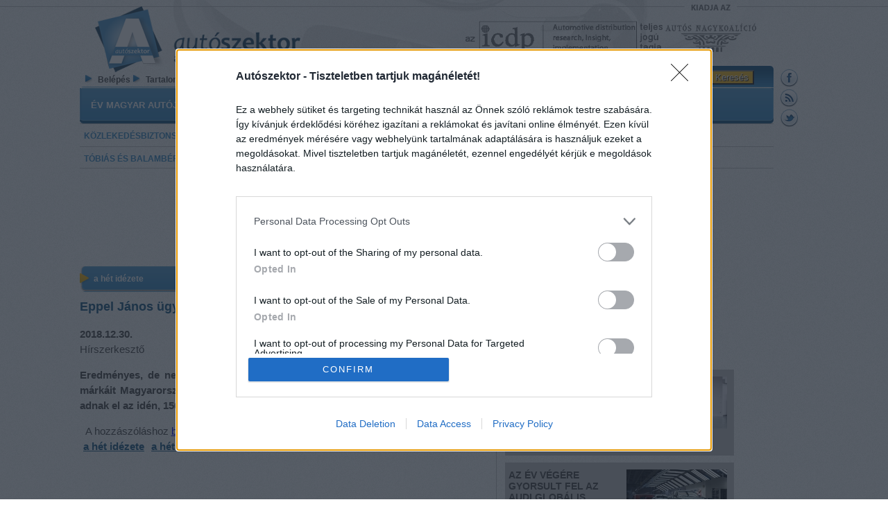

--- FILE ---
content_type: text/html; charset=utf-8
request_url: https://www.autoszektor.hu/hu/content/eppel-janos-ugyvezeto-igazgatoporsche-hungaria
body_size: 17292
content:
<!DOCTYPE html PUBLIC "-//W3C//DTD XHTML+RDFa 1.0//EN"
  "http://www.w3.org/MarkUp/DTD/xhtml-rdfa-1.dtd">
<html xmlns="http://www.w3.org/1999/xhtml" xml:lang="hu" version="XHTML+RDFa 1.0" dir="ltr"
  xmlns:content="http://purl.org/rss/1.0/modules/content/"
  xmlns:dc="http://purl.org/dc/terms/"
  xmlns:foaf="http://xmlns.com/foaf/0.1/"
  xmlns:og="http://ogp.me/ns#"
  xmlns:rdfs="http://www.w3.org/2000/01/rdf-schema#"
  xmlns:sioc="http://rdfs.org/sioc/ns#"
  xmlns:sioct="http://rdfs.org/sioc/types#"
  xmlns:skos="http://www.w3.org/2004/02/skos/core#"
  xmlns:xsd="http://www.w3.org/2001/XMLSchema#">

<head profile="http://www.w3.org/1999/xhtml/vocab">
  <meta http-equiv="Content-Type" content="text/html; charset=utf-8" />
<link rel="shortcut icon" href="https://www.autoszektor.hu/sites/default/files/a_0.png" type="image/png" />
  <title>Eppel János ügyvezető igazgató,Porsche Hungaria | Autoszektor</title>
  <style type="text/css" media="all">
@import url("https://www.autoszektor.hu/modules/system/system.base.css?szlsx9");
@import url("https://www.autoszektor.hu/modules/system/system.menus.css?szlsx9");
@import url("https://www.autoszektor.hu/modules/system/system.messages.css?szlsx9");
@import url("https://www.autoszektor.hu/modules/system/system.theme.css?szlsx9");
</style>
<style type="text/css" media="all">
@import url("https://www.autoszektor.hu/misc/ui/jquery.ui.core.css?szlsx9");
@import url("https://www.autoszektor.hu/misc/ui/jquery.ui.theme.css?szlsx9");
@import url("https://www.autoszektor.hu/sites/all/modules/views_slideshow/views_slideshow.css?szlsx9");
</style>
<style type="text/css" media="all">
@import url("https://www.autoszektor.hu/sites/all/modules/simplenews/simplenews.css?szlsx9");
@import url("https://www.autoszektor.hu/modules/aggregator/aggregator.css?szlsx9");
@import url("https://www.autoszektor.hu/sites/all/modules/calendar/css/calendar_multiday.css?szlsx9");
@import url("https://www.autoszektor.hu/modules/comment/comment.css?szlsx9");
@import url("https://www.autoszektor.hu/sites/all/modules/date/date_api/date.css?szlsx9");
@import url("https://www.autoszektor.hu/sites/all/modules/date/date_popup/themes/datepicker.1.7.css?szlsx9");
@import url("https://www.autoszektor.hu/sites/all/modules/date/date_repeat_field/date_repeat_field.css?szlsx9");
@import url("https://www.autoszektor.hu/modules/field/theme/field.css?szlsx9");
@import url("https://www.autoszektor.hu/modules/node/node.css?szlsx9");
@import url("https://www.autoszektor.hu/modules/search/search.css?szlsx9");
@import url("https://www.autoszektor.hu/modules/user/user.css?szlsx9");
@import url("https://www.autoszektor.hu/sites/all/modules/youtube/css/youtube.css?szlsx9");
@import url("https://www.autoszektor.hu/sites/all/modules/extlink/css/extlink.css?szlsx9");
@import url("https://www.autoszektor.hu/sites/all/modules/views/css/views.css?szlsx9");
@import url("https://www.autoszektor.hu/sites/all/modules/media/modules/media_wysiwyg/css/media_wysiwyg.base.css?szlsx9");
</style>
<style type="text/css" media="all">
@import url("https://www.autoszektor.hu/sites/all/modules/ctools/css/ctools.css?szlsx9");
@import url("https://www.autoszektor.hu/sites/all/modules/dragndrop_example/dragndrop-example.css?szlsx9");
@import url("https://www.autoszektor.hu/sites/all/modules/lightbox2/css/lightbox.css?szlsx9");
@import url("https://www.autoszektor.hu/sites/all/modules/views_slideshow/contrib/views_slideshow_cycle/views_slideshow_cycle.css?szlsx9");
@import url("https://www.autoszektor.hu/sites/all/modules/widgets/widgets.css?szlsx9");
</style>
<style type="text/css" media="all">
@import url("https://www.autoszektor.hu/sites/all/themes/autoszektor/css/layout.css?szlsx9");
@import url("https://www.autoszektor.hu/sites/all/themes/autoszektor/css/hirlevel.css?szlsx9");
@import url("https://www.autoszektor.hu/sites/all/themes/autoszektor/css/style.css?szlsx9");
</style>
  <script type="text/javascript" src="https://www.autoszektor.hu/misc/jquery.js?v=1.4.4"></script>
<script type="text/javascript" src="https://www.autoszektor.hu/misc/jquery-extend-3.4.0.js?v=1.4.4"></script>
<script type="text/javascript" src="https://www.autoszektor.hu/misc/jquery-html-prefilter-3.5.0-backport.js?v=1.4.4"></script>
<script type="text/javascript" src="https://www.autoszektor.hu/misc/jquery.once.js?v=1.2"></script>
<script type="text/javascript" src="https://www.autoszektor.hu/misc/drupal.js?szlsx9"></script>
<script type="text/javascript" src="https://www.autoszektor.hu/misc/ui/jquery.ui.core.min.js?v=1.8.7"></script>
<script type="text/javascript" src="https://www.autoszektor.hu/misc/ui/jquery.ui.widget.min.js?v=1.8.7"></script>
<script type="text/javascript" src="https://www.autoszektor.hu/misc/ui/jquery.ui.mouse.min.js?v=1.8.7"></script>
<script type="text/javascript" src="https://www.autoszektor.hu/misc/ui/jquery.ui.draggable.min.js?v=1.8.7"></script>
<script type="text/javascript" src="https://www.autoszektor.hu/misc/ui/jquery.ui.droppable.min.js?v=1.8.7"></script>
<script type="text/javascript" src="https://www.autoszektor.hu/sites/all/modules/views_slideshow/js/views_slideshow.js?v=1.0"></script>
<script type="text/javascript" src="https://www.autoszektor.hu/misc/form-single-submit.js?v=7.101"></script>
<script type="text/javascript" src="https://www.autoszektor.hu/sites/default/files/languages/hu_kyTtbBxohRm3tczuNvhnVmrb-CWNiIA4tCj-t8SPtRA.js?szlsx9"></script>
<script type="text/javascript" src="https://www.autoszektor.hu/sites/all/modules/dragndrop_example/dragndrop-example.js?szlsx9"></script>
<script type="text/javascript" src="https://www.autoszektor.hu/sites/all/modules/lightbox2/js/lightbox_video.js?szlsx9"></script>
<script type="text/javascript" src="https://www.autoszektor.hu/sites/all/modules/lightbox2/js/lightbox.js?szlsx9"></script>
<script type="text/javascript">
<!--//--><![CDATA[//><!--
var switchTo5x = true;var __st_loadLate = true;var useFastShare = 1;
//--><!]]>
</script>
<script type="text/javascript" src="https://ws.sharethis.com/button/buttons.js"></script>
<script type="text/javascript">
<!--//--><![CDATA[//><!--
if (typeof stLight !== 'undefined') { stLight.options({"publisher":"dr-ca008893-126b-5afe-3fb0-2865c9f02279","version":"5x","lang":"hu"}); }
//--><!]]>
</script>
<script type="text/javascript" src="https://www.autoszektor.hu/sites/all/libraries/jquery.cycle/jquery.cycle.all.js?szlsx9"></script>
<script type="text/javascript">
<!--//--><![CDATA[//><!--
(function(){
  var element = document.createElement('meta');
  var afterElement = document.getElementsByTagName('title')[0];

  element.name = 'viewport';
  element.content = 'width=device-width';
  afterElement.parentNode.insertBefore(element, afterElement);
  })();
//--><!]]>
</script>
<script type="text/javascript" src="https://www.autoszektor.hu/sites/all/modules/views_slideshow/contrib/views_slideshow_cycle/js/views_slideshow_cycle.js?szlsx9"></script>
<script type="text/javascript">
<!--//--><![CDATA[//><!--

// InMobi Choice. Consent Manager Tag v3.0 (for TCF 2.2) 
(function() {
  var host = window.location.hostname;
  var element = document.createElement('script');
  var firstScript = document.getElementsByTagName('script')[0];
  var url = 'https://cmp.inmobi.com'
    .concat('/choice/', 'mx-QvMs86xBDk', '/', host, '/choice.js?tag_version=V3');
  var uspTries = 0;
  var uspTriesLimit = 3;
  element.async = true;
  element.type = 'text/javascript';
  element.src = url;

  firstScript.parentNode.insertBefore(element, firstScript);

  function makeStub() {
    var TCF_LOCATOR_NAME = '__tcfapiLocator';
    var queue = [];
    var win = window;
    var cmpFrame;

    function addFrame() {
      var doc = win.document;
      var otherCMP = !!(win.frames[TCF_LOCATOR_NAME]);

      if (!otherCMP) {
        if (doc.body) {
          var iframe = doc.createElement('iframe');

          iframe.style.cssText = 'display:none';
          iframe.name = TCF_LOCATOR_NAME;
          doc.body.appendChild(iframe);
        } else {
          setTimeout(addFrame, 5);
        }
      }
      return !otherCMP;
    }

    function tcfAPIHandler() {
      var gdprApplies;
      var args = arguments;

      if (!args.length) {
        return queue;
      } else if (args[0] === 'setGdprApplies') {
        if (
          args.length > 3 &&
          args[2] === 2 &&
          typeof args[3] === 'boolean'
        ) {
          gdprApplies = args[3];
          if (typeof args[2] === 'function') {
            args[2]('set', true);
          }
        }
      } else if (args[0] === 'ping') {
        var retr = {
          gdprApplies: gdprApplies,
          cmpLoaded: false,
          cmpStatus: 'stub'
        };

        if (typeof args[2] === 'function') {
          args[2](retr);
        }
      } else {
        if(args[0] === 'init' && typeof args[3] === 'object') {
          args[3] = Object.assign(args[3], { tag_version: 'V3' });
        }
        queue.push(args);
      }
    }

    function postMessageEventHandler(event) {
      var msgIsString = typeof event.data === 'string';
      var json = {};

      try {
        if (msgIsString) {
          json = JSON.parse(event.data);
        } else {
          json = event.data;
        }
      } catch (ignore) {}

      var payload = json.__tcfapiCall;

      if (payload) {
        window.__tcfapi(
          payload.command,
          payload.version,
          function(retValue, success) {
            var returnMsg = {
              __tcfapiReturn: {
                returnValue: retValue,
                success: success,
                callId: payload.callId
              }
            };
            if (msgIsString) {
              returnMsg = JSON.stringify(returnMsg);
            }
            if (event && event.source && event.source.postMessage) {
              event.source.postMessage(returnMsg, '*');
            }
          },
          payload.parameter
        );
      }
    }

    while (win) {
      try {
        if (win.frames[TCF_LOCATOR_NAME]) {
          cmpFrame = win;
          break;
        }
      } catch (ignore) {}

      if (win === window.top) {
        break;
      }
      win = win.parent;
    }
    if (!cmpFrame) {
      addFrame();
      win.__tcfapi = tcfAPIHandler;
      win.addEventListener('message', postMessageEventHandler, false);
    }
  };

  makeStub();

  function makeGppStub() {
    const CMP_ID = 10;
    const SUPPORTED_APIS = [
      '2:tcfeuv2',
      '6:uspv1',
      '7:usnatv1',
      '8:usca',
      '9:usvav1',
      '10:uscov1',
      '11:usutv1',
      '12:usctv1'
    ];

    window.__gpp_addFrame = function (n) {
      if (!window.frames[n]) {
        if (document.body) {
          var i = document.createElement('iframe');
          i.style.cssText = 'display:none';
          i.name = n;
          document.body.appendChild(i);
        } else {
          window.setTimeout(window.__gpp_addFrame, 10, n);
        }
      }
    };
    window.__gpp_stub = function () {
      var b = arguments;
      __gpp.queue = __gpp.queue || [];
      __gpp.events = __gpp.events || [];

      if (!b.length || (b.length == 1 && b[0] == 'queue')) {
        return __gpp.queue;
      }

      if (b.length == 1 && b[0] == 'events') {
        return __gpp.events;
      }

      var cmd = b[0];
      var clb = b.length > 1 ? b[1] : null;
      var par = b.length > 2 ? b[2] : null;
      if (cmd === 'ping') {
        clb(
          {
            gppVersion: '1.1', // must be “Version.Subversion”, current: “1.1”
            cmpStatus: 'stub', // possible values: stub, loading, loaded, error
            cmpDisplayStatus: 'hidden', // possible values: hidden, visible, disabled
            signalStatus: 'not ready', // possible values: not ready, ready
            supportedAPIs: SUPPORTED_APIS, // list of supported APIs
            cmpId: CMP_ID, // IAB assigned CMP ID, may be 0 during stub/loading
            sectionList: [],
            applicableSections: [-1],
            gppString: '',
            parsedSections: {},
          },
          true
        );
      } else if (cmd === 'addEventListener') {
        if (!('lastId' in __gpp)) {
          __gpp.lastId = 0;
        }
        __gpp.lastId++;
        var lnr = __gpp.lastId;
        __gpp.events.push({
          id: lnr,
          callback: clb,
          parameter: par,
        });
        clb(
          {
            eventName: 'listenerRegistered',
            listenerId: lnr, // Registered ID of the listener
            data: true, // positive signal
            pingData: {
              gppVersion: '1.1', // must be “Version.Subversion”, current: “1.1”
              cmpStatus: 'stub', // possible values: stub, loading, loaded, error
              cmpDisplayStatus: 'hidden', // possible values: hidden, visible, disabled
              signalStatus: 'not ready', // possible values: not ready, ready
              supportedAPIs: SUPPORTED_APIS, // list of supported APIs
              cmpId: CMP_ID, // list of supported APIs
              sectionList: [],
              applicableSections: [-1],
              gppString: '',
              parsedSections: {},
            },
          },
          true
        );
      } else if (cmd === 'removeEventListener') {
        var success = false;
        for (var i = 0; i < __gpp.events.length; i++) {
          if (__gpp.events[i].id == par) {
            __gpp.events.splice(i, 1);
            success = true;
            break;
          }
        }
        clb(
          {
            eventName: 'listenerRemoved',
            listenerId: par, // Registered ID of the listener
            data: success, // status info
            pingData: {
              gppVersion: '1.1', // must be “Version.Subversion”, current: “1.1”
              cmpStatus: 'stub', // possible values: stub, loading, loaded, error
              cmpDisplayStatus: 'hidden', // possible values: hidden, visible, disabled
              signalStatus: 'not ready', // possible values: not ready, ready
              supportedAPIs: SUPPORTED_APIS, // list of supported APIs
              cmpId: CMP_ID, // CMP ID
              sectionList: [],
              applicableSections: [-1],
              gppString: '',
              parsedSections: {},
            },
          },
          true
        );
      } else if (cmd === 'hasSection') {
        clb(false, true);
      } else if (cmd === 'getSection' || cmd === 'getField') {
        clb(null, true);
      }
      //queue all other commands
      else {
        __gpp.queue.push([].slice.apply(b));
      }
    };
    window.__gpp_msghandler = function (event) {
      var msgIsString = typeof event.data === 'string';
      try {
        var json = msgIsString ? JSON.parse(event.data) : event.data;
      } catch (e) {
        var json = null;
      }
      if (typeof json === 'object' && json !== null && '__gppCall' in json) {
        var i = json.__gppCall;
        window.__gpp(
          i.command,
          function (retValue, success) {
            var returnMsg = {
              __gppReturn: {
                returnValue: retValue,
                success: success,
                callId: i.callId,
              },
            };
            event.source.postMessage(msgIsString ? JSON.stringify(returnMsg) : returnMsg, '*');
          },
          'parameter' in i ? i.parameter : null,
          'version' in i ? i.version : '1.1'
        );
      }
    };
    if (!('__gpp' in window) || typeof window.__gpp !== 'function') {
      window.__gpp = window.__gpp_stub;
      window.addEventListener('message', window.__gpp_msghandler, false);
      window.__gpp_addFrame('__gppLocator');
    }
  };

  makeGppStub();

  var uspStubFunction = function() {
    var arg = arguments;
    if (typeof window.__uspapi !== uspStubFunction) {
      setTimeout(function() {
        if (typeof window.__uspapi !== 'undefined') {
          window.__uspapi.apply(window.__uspapi, arg);
        }
      }, 500);
    }
  };

  var checkIfUspIsReady = function() {
    uspTries++;
    if (window.__uspapi === uspStubFunction && uspTries < uspTriesLimit) {
      console.warn('USP is not accessible');
    } else {
      clearInterval(uspInterval);
    }
  };

  if (typeof window.__uspapi === 'undefined') {
    window.__uspapi = uspStubFunction;
    var uspInterval = setInterval(checkIfUspIsReady, 6000);
  }
})();
// End InMobi Choice. Consent Manager Tag v3.0 (for TCF 2.2)
//--><!]]>
</script>
<script type="text/javascript" src="https://pagead2.googlesyndication.com/pagead/js/adsbygoogle.js?client=ca-pub-5503276552588630"></script>
<script type="text/javascript" src="//hu.adocean.pl/files/js/ado.js"></script>
<script type="text/javascript">
<!--//--><![CDATA[//><!--
if(typeof ado!=="object"){ado={};ado.config=ado.preview=ado.placement=ado.master=ado.slave=function(){};}
              ado.config({mode: "old", xml: false, characterEncoding: true});
              ado.preview({enabled: true}); 
//--><!]]>
</script>
<script type="text/javascript" src="https://assets.strossle.com/strossle-widget-sdk/1/strossle-widget-sdk.js"></script>
<script type="text/javascript">
<!--//--><![CDATA[//><!--
window.strossle=window.strossle||function(){(strossle.q=strossle.q||[]).push(arguments)};
  strossle('ca54e13b-d3cb-4f4f-a953-ba7e7364eaa0', '.strossle-widget');
//--><!]]>
</script>
<script type="text/javascript">
<!--//--><![CDATA[//><!--
var todayDate = new Date().toISOString().slice(0, 10).replace(/-/g,'');
var script = document.createElement('script');
script.src = 'https://cdn.admax.hu/admax.js?v=' + todayDate;
script.async = true;
document.head.appendChild(script);
//--><!]]>
</script>
<script type="text/javascript">
<!--//--><![CDATA[//><!--
var teszt = 'Eppel János ügyvezető igazgató,Porsche Hungaria';
//--><!]]>
</script>
<script type="text/javascript">
<!--//--><![CDATA[//><!--
jQuery.extend(Drupal.settings, {"basePath":"\/","pathPrefix":"hu\/","setHasJsCookie":0,"ajaxPageState":{"theme":"autoszektor","theme_token":"XajWyuY0am04sn70t_xfiDA8asIxewUtQI_CS9L1sBw","js":{"misc\/jquery.js":1,"misc\/jquery-extend-3.4.0.js":1,"misc\/jquery-html-prefilter-3.5.0-backport.js":1,"misc\/jquery.once.js":1,"misc\/drupal.js":1,"misc\/ui\/jquery.ui.core.min.js":1,"misc\/ui\/jquery.ui.widget.min.js":1,"misc\/ui\/jquery.ui.mouse.min.js":1,"misc\/ui\/jquery.ui.draggable.min.js":1,"misc\/ui\/jquery.ui.droppable.min.js":1,"sites\/all\/modules\/views_slideshow\/js\/views_slideshow.js":1,"misc\/form-single-submit.js":1,"public:\/\/languages\/hu_kyTtbBxohRm3tczuNvhnVmrb-CWNiIA4tCj-t8SPtRA.js":1,"sites\/all\/modules\/dragndrop_example\/dragndrop-example.js":1,"sites\/all\/modules\/lightbox2\/js\/lightbox_video.js":1,"sites\/all\/modules\/lightbox2\/js\/lightbox.js":1,"0":1,"https:\/\/ws.sharethis.com\/button\/buttons.js":1,"1":1,"sites\/all\/libraries\/jquery.cycle\/jquery.cycle.all.js":1,"2":1,"sites\/all\/modules\/views_slideshow\/contrib\/views_slideshow_cycle\/js\/views_slideshow_cycle.js":1,"3":1,"https:\/\/pagead2.googlesyndication.com\/pagead\/js\/adsbygoogle.js?client=ca-pub-5503276552588630":1,"\/\/hu.adocean.pl\/files\/js\/ado.js":1,"4":1,"https:\/\/assets.strossle.com\/strossle-widget-sdk\/1\/strossle-widget-sdk.js":1,"5":1,"6":1,"7":1},"css":{"modules\/system\/system.base.css":1,"modules\/system\/system.menus.css":1,"modules\/system\/system.messages.css":1,"modules\/system\/system.theme.css":1,"misc\/ui\/jquery.ui.core.css":1,"misc\/ui\/jquery.ui.theme.css":1,"sites\/all\/modules\/views_slideshow\/views_slideshow.css":1,"sites\/all\/modules\/simplenews\/simplenews.css":1,"modules\/aggregator\/aggregator.css":1,"sites\/all\/modules\/calendar\/css\/calendar_multiday.css":1,"modules\/comment\/comment.css":1,"sites\/all\/modules\/date\/date_api\/date.css":1,"sites\/all\/modules\/date\/date_popup\/themes\/datepicker.1.7.css":1,"sites\/all\/modules\/date\/date_repeat_field\/date_repeat_field.css":1,"modules\/field\/theme\/field.css":1,"modules\/node\/node.css":1,"modules\/search\/search.css":1,"modules\/user\/user.css":1,"sites\/all\/modules\/youtube\/css\/youtube.css":1,"sites\/all\/modules\/extlink\/css\/extlink.css":1,"sites\/all\/modules\/views\/css\/views.css":1,"sites\/all\/modules\/media\/modules\/media_wysiwyg\/css\/media_wysiwyg.base.css":1,"sites\/all\/modules\/ctools\/css\/ctools.css":1,"sites\/all\/modules\/dragndrop_example\/dragndrop-example.css":1,"sites\/all\/modules\/lightbox2\/css\/lightbox.css":1,"sites\/all\/modules\/views_slideshow\/contrib\/views_slideshow_cycle\/views_slideshow_cycle.css":1,"sites\/all\/modules\/widgets\/widgets.css":1,"sites\/all\/themes\/autoszektor\/css\/layout.css":1,"sites\/all\/themes\/autoszektor\/css\/hirlevel.css":1,"sites\/all\/themes\/autoszektor\/css\/style.css":1}},"lightbox2":{"rtl":"0","file_path":"\/(\\w\\w\/)public:\/","default_image":"\/sites\/all\/modules\/lightbox2\/images\/brokenimage.jpg","border_size":10,"font_color":"000","box_color":"fff","top_position":"","overlay_opacity":"0.8","overlay_color":"000","disable_close_click":1,"resize_sequence":0,"resize_speed":400,"fade_in_speed":400,"slide_down_speed":600,"use_alt_layout":0,"disable_resize":0,"disable_zoom":0,"force_show_nav":0,"show_caption":1,"loop_items":0,"node_link_text":"K\u00e9p tulajdons\u00e1gai","node_link_target":0,"image_count":"K\u00e9p !current \/ !total","video_count":"Video !current \/ !total","page_count":"K\u00e9p !current \/ !total","lite_press_x_close":"\u003Ca href=\u0022#\u0022 onclick=\u0022hideLightbox(); return FALSE;\u0022\u003E\u003Ckbd\u003Ex\u003C\/kbd\u003E\u003C\/a\u003E a bez\u00e1r\u00e1shoz","download_link_text":"","enable_login":false,"enable_contact":false,"keys_close":"c x 27","keys_previous":"p 37","keys_next":"n 39","keys_zoom":"z","keys_play_pause":"32","display_image_size":"original","image_node_sizes":"()","trigger_lightbox_classes":"","trigger_lightbox_group_classes":"","trigger_slideshow_classes":"","trigger_lightframe_classes":"","trigger_lightframe_group_classes":"","custom_class_handler":0,"custom_trigger_classes":"","disable_for_gallery_lists":true,"disable_for_acidfree_gallery_lists":true,"enable_acidfree_videos":true,"slideshow_interval":5000,"slideshow_automatic_start":true,"slideshow_automatic_exit":true,"show_play_pause":true,"pause_on_next_click":false,"pause_on_previous_click":true,"loop_slides":false,"iframe_width":600,"iframe_height":400,"iframe_border":1,"enable_video":1,"useragent":"Mozilla\/5.0 (Macintosh; Intel Mac OS X 10_15_7) AppleWebKit\/537.36 (KHTML, like Gecko) Chrome\/131.0.0.0 Safari\/537.36; ClaudeBot\/1.0; +claudebot@anthropic.com)","flvPlayer":"\/hu\/jwplayer\/jwplayer.flash.swf","flvFlashvars":"autoplay=1"},"viewsSlideshow":{"banner_slide_1-block_15_2":{"methods":{"goToSlide":["viewsSlideshowPager","viewsSlideshowSlideCounter","viewsSlideshowCycle"],"nextSlide":["viewsSlideshowPager","viewsSlideshowSlideCounter","viewsSlideshowCycle"],"pause":["viewsSlideshowControls","viewsSlideshowCycle"],"play":["viewsSlideshowControls","viewsSlideshowCycle"],"previousSlide":["viewsSlideshowPager","viewsSlideshowSlideCounter","viewsSlideshowCycle"],"transitionBegin":["viewsSlideshowPager","viewsSlideshowSlideCounter"],"transitionEnd":[]},"paused":0},"banner_blokkok-block_17":{"methods":{"goToSlide":["viewsSlideshowPager","viewsSlideshowSlideCounter","viewsSlideshowCycle"],"nextSlide":["viewsSlideshowPager","viewsSlideshowSlideCounter","viewsSlideshowCycle"],"pause":["viewsSlideshowControls","viewsSlideshowCycle"],"play":["viewsSlideshowControls","viewsSlideshowCycle"],"previousSlide":["viewsSlideshowPager","viewsSlideshowSlideCounter","viewsSlideshowCycle"],"transitionBegin":["viewsSlideshowPager","viewsSlideshowSlideCounter"],"transitionEnd":[]},"paused":0},"banner_blokkok-block_7":{"methods":{"goToSlide":["viewsSlideshowPager","viewsSlideshowSlideCounter","viewsSlideshowCycle"],"nextSlide":["viewsSlideshowPager","viewsSlideshowSlideCounter","viewsSlideshowCycle"],"pause":["viewsSlideshowControls","viewsSlideshowCycle"],"play":["viewsSlideshowControls","viewsSlideshowCycle"],"previousSlide":["viewsSlideshowPager","viewsSlideshowSlideCounter","viewsSlideshowCycle"],"transitionBegin":["viewsSlideshowPager","viewsSlideshowSlideCounter"],"transitionEnd":[]},"paused":0},"banner_blokkok-block_21":{"methods":{"goToSlide":["viewsSlideshowPager","viewsSlideshowSlideCounter","viewsSlideshowCycle"],"nextSlide":["viewsSlideshowPager","viewsSlideshowSlideCounter","viewsSlideshowCycle"],"pause":["viewsSlideshowControls","viewsSlideshowCycle"],"play":["viewsSlideshowControls","viewsSlideshowCycle"],"previousSlide":["viewsSlideshowPager","viewsSlideshowSlideCounter","viewsSlideshowCycle"],"transitionBegin":["viewsSlideshowPager","viewsSlideshowSlideCounter"],"transitionEnd":[]},"paused":0},"banner_slide_1-block_14_1":{"methods":{"goToSlide":["viewsSlideshowPager","viewsSlideshowSlideCounter","viewsSlideshowCycle"],"nextSlide":["viewsSlideshowPager","viewsSlideshowSlideCounter","viewsSlideshowCycle"],"pause":["viewsSlideshowControls","viewsSlideshowCycle"],"play":["viewsSlideshowControls","viewsSlideshowCycle"],"previousSlide":["viewsSlideshowPager","viewsSlideshowSlideCounter","viewsSlideshowCycle"],"transitionBegin":["viewsSlideshowPager","viewsSlideshowSlideCounter"],"transitionEnd":[]},"paused":0},"banner_slide_1-block_12_1":{"methods":{"goToSlide":["viewsSlideshowPager","viewsSlideshowSlideCounter","viewsSlideshowCycle"],"nextSlide":["viewsSlideshowPager","viewsSlideshowSlideCounter","viewsSlideshowCycle"],"pause":["viewsSlideshowControls","viewsSlideshowCycle"],"play":["viewsSlideshowControls","viewsSlideshowCycle"],"previousSlide":["viewsSlideshowPager","viewsSlideshowSlideCounter","viewsSlideshowCycle"],"transitionBegin":["viewsSlideshowPager","viewsSlideshowSlideCounter"],"transitionEnd":[]},"paused":0},"banner_blokkok-block_23":{"methods":{"goToSlide":["viewsSlideshowPager","viewsSlideshowSlideCounter","viewsSlideshowCycle"],"nextSlide":["viewsSlideshowPager","viewsSlideshowSlideCounter","viewsSlideshowCycle"],"pause":["viewsSlideshowControls","viewsSlideshowCycle"],"play":["viewsSlideshowControls","viewsSlideshowCycle"],"previousSlide":["viewsSlideshowPager","viewsSlideshowSlideCounter","viewsSlideshowCycle"],"transitionBegin":["viewsSlideshowPager","viewsSlideshowSlideCounter"],"transitionEnd":[]},"paused":0},"banner_blokkok-block_14":{"methods":{"goToSlide":["viewsSlideshowPager","viewsSlideshowSlideCounter","viewsSlideshowCycle"],"nextSlide":["viewsSlideshowPager","viewsSlideshowSlideCounter","viewsSlideshowCycle"],"pause":["viewsSlideshowControls","viewsSlideshowCycle"],"play":["viewsSlideshowControls","viewsSlideshowCycle"],"previousSlide":["viewsSlideshowPager","viewsSlideshowSlideCounter","viewsSlideshowCycle"],"transitionBegin":["viewsSlideshowPager","viewsSlideshowSlideCounter"],"transitionEnd":[]},"paused":0},"banner_slide_1-block_10_1":{"methods":{"goToSlide":["viewsSlideshowPager","viewsSlideshowSlideCounter","viewsSlideshowCycle"],"nextSlide":["viewsSlideshowPager","viewsSlideshowSlideCounter","viewsSlideshowCycle"],"pause":["viewsSlideshowControls","viewsSlideshowCycle"],"play":["viewsSlideshowControls","viewsSlideshowCycle"],"previousSlide":["viewsSlideshowPager","viewsSlideshowSlideCounter","viewsSlideshowCycle"],"transitionBegin":["viewsSlideshowPager","viewsSlideshowSlideCounter"],"transitionEnd":[]},"paused":0},"banner_slide_1-block_6_1":{"methods":{"goToSlide":["viewsSlideshowPager","viewsSlideshowSlideCounter","viewsSlideshowCycle"],"nextSlide":["viewsSlideshowPager","viewsSlideshowSlideCounter","viewsSlideshowCycle"],"pause":["viewsSlideshowControls","viewsSlideshowCycle"],"play":["viewsSlideshowControls","viewsSlideshowCycle"],"previousSlide":["viewsSlideshowPager","viewsSlideshowSlideCounter","viewsSlideshowCycle"],"transitionBegin":["viewsSlideshowPager","viewsSlideshowSlideCounter"],"transitionEnd":[]},"paused":0},"banner_slide_1-block_2_1":{"methods":{"goToSlide":["viewsSlideshowPager","viewsSlideshowSlideCounter","viewsSlideshowCycle"],"nextSlide":["viewsSlideshowPager","viewsSlideshowSlideCounter","viewsSlideshowCycle"],"pause":["viewsSlideshowControls","viewsSlideshowCycle"],"play":["viewsSlideshowControls","viewsSlideshowCycle"],"previousSlide":["viewsSlideshowPager","viewsSlideshowSlideCounter","viewsSlideshowCycle"],"transitionBegin":["viewsSlideshowPager","viewsSlideshowSlideCounter"],"transitionEnd":[]},"paused":0},"banner_blokkok-block_6":{"methods":{"goToSlide":["viewsSlideshowPager","viewsSlideshowSlideCounter","viewsSlideshowCycle"],"nextSlide":["viewsSlideshowPager","viewsSlideshowSlideCounter","viewsSlideshowCycle"],"pause":["viewsSlideshowControls","viewsSlideshowCycle"],"play":["viewsSlideshowControls","viewsSlideshowCycle"],"previousSlide":["viewsSlideshowPager","viewsSlideshowSlideCounter","viewsSlideshowCycle"],"transitionBegin":["viewsSlideshowPager","viewsSlideshowSlideCounter"],"transitionEnd":[]},"paused":0},"banner_slide_1-block_9_1":{"methods":{"goToSlide":["viewsSlideshowPager","viewsSlideshowSlideCounter","viewsSlideshowCycle"],"nextSlide":["viewsSlideshowPager","viewsSlideshowSlideCounter","viewsSlideshowCycle"],"pause":["viewsSlideshowControls","viewsSlideshowCycle"],"play":["viewsSlideshowControls","viewsSlideshowCycle"],"previousSlide":["viewsSlideshowPager","viewsSlideshowSlideCounter","viewsSlideshowCycle"],"transitionBegin":["viewsSlideshowPager","viewsSlideshowSlideCounter"],"transitionEnd":[]},"paused":0}},"viewsSlideshowCycle":{"#views_slideshow_cycle_main_banner_slide_1-block_15_2":{"num_divs":1,"id_prefix":"#views_slideshow_cycle_main_","div_prefix":"#views_slideshow_cycle_div_","vss_id":"banner_slide_1-block_15_2","effect":"scrollHorz","transition_advanced":0,"timeout":5000,"speed":700,"delay":0,"sync":1,"random":0,"pause":0,"pause_on_click":0,"play_on_hover":0,"action_advanced":0,"start_paused":0,"remember_slide":0,"remember_slide_days":1,"pause_in_middle":0,"pause_when_hidden":0,"pause_when_hidden_type":"full","amount_allowed_visible":"","nowrap":0,"pause_after_slideshow":0,"fixed_height":1,"items_per_slide":1,"wait_for_image_load":1,"wait_for_image_load_timeout":3000,"cleartype":0,"cleartypenobg":0,"advanced_options":"{}"},"#views_slideshow_cycle_main_banner_blokkok-block_17":{"num_divs":1,"id_prefix":"#views_slideshow_cycle_main_","div_prefix":"#views_slideshow_cycle_div_","vss_id":"banner_blokkok-block_17","effect":"scrollHorz","transition_advanced":0,"timeout":5000,"speed":700,"delay":0,"sync":1,"random":0,"pause":1,"pause_on_click":0,"play_on_hover":0,"action_advanced":0,"start_paused":0,"remember_slide":0,"remember_slide_days":1,"pause_in_middle":0,"pause_when_hidden":0,"pause_when_hidden_type":"full","amount_allowed_visible":"","nowrap":0,"pause_after_slideshow":0,"fixed_height":1,"items_per_slide":1,"wait_for_image_load":1,"wait_for_image_load_timeout":3000,"cleartype":0,"cleartypenobg":0,"advanced_options":"{}"},"#views_slideshow_cycle_main_banner_blokkok-block_7":{"num_divs":1,"id_prefix":"#views_slideshow_cycle_main_","div_prefix":"#views_slideshow_cycle_div_","vss_id":"banner_blokkok-block_7","effect":"scrollHorz","transition_advanced":0,"timeout":5000,"speed":700,"delay":0,"sync":1,"random":0,"pause":1,"pause_on_click":0,"play_on_hover":0,"action_advanced":0,"start_paused":0,"remember_slide":0,"remember_slide_days":1,"pause_in_middle":0,"pause_when_hidden":0,"pause_when_hidden_type":"full","amount_allowed_visible":"","nowrap":0,"pause_after_slideshow":0,"fixed_height":1,"items_per_slide":1,"wait_for_image_load":1,"wait_for_image_load_timeout":3000,"cleartype":0,"cleartypenobg":0,"advanced_options":"{}"},"#views_slideshow_cycle_main_banner_blokkok-block_21":{"num_divs":1,"id_prefix":"#views_slideshow_cycle_main_","div_prefix":"#views_slideshow_cycle_div_","vss_id":"banner_blokkok-block_21","effect":"scrollHorz","transition_advanced":1,"timeout":5000,"speed":700,"delay":0,"sync":1,"random":0,"pause":1,"pause_on_click":0,"play_on_hover":0,"action_advanced":0,"start_paused":0,"remember_slide":0,"remember_slide_days":1,"pause_in_middle":0,"pause_when_hidden":0,"pause_when_hidden_type":"full","amount_allowed_visible":"","nowrap":0,"pause_after_slideshow":0,"fixed_height":1,"items_per_slide":1,"wait_for_image_load":1,"wait_for_image_load_timeout":3000,"cleartype":0,"cleartypenobg":0,"advanced_options":"{}"},"#views_slideshow_cycle_main_banner_slide_1-block_14_1":{"num_divs":1,"id_prefix":"#views_slideshow_cycle_main_","div_prefix":"#views_slideshow_cycle_div_","vss_id":"banner_slide_1-block_14_1","effect":"fade","transition_advanced":0,"timeout":5000,"speed":700,"delay":0,"sync":1,"random":0,"pause":0,"pause_on_click":0,"play_on_hover":0,"action_advanced":0,"start_paused":0,"remember_slide":0,"remember_slide_days":1,"pause_in_middle":0,"pause_when_hidden":0,"pause_when_hidden_type":"full","amount_allowed_visible":"","nowrap":0,"pause_after_slideshow":0,"fixed_height":1,"items_per_slide":1,"wait_for_image_load":1,"wait_for_image_load_timeout":3000,"cleartype":0,"cleartypenobg":0,"advanced_options":"{}"},"#views_slideshow_cycle_main_banner_slide_1-block_12_1":{"num_divs":1,"id_prefix":"#views_slideshow_cycle_main_","div_prefix":"#views_slideshow_cycle_div_","vss_id":"banner_slide_1-block_12_1","effect":"scrollHorz","transition_advanced":0,"timeout":5000,"speed":700,"delay":0,"sync":1,"random":0,"pause":0,"pause_on_click":0,"play_on_hover":0,"action_advanced":0,"start_paused":0,"remember_slide":0,"remember_slide_days":1,"pause_in_middle":0,"pause_when_hidden":0,"pause_when_hidden_type":"full","amount_allowed_visible":"","nowrap":0,"pause_after_slideshow":0,"fixed_height":1,"items_per_slide":1,"wait_for_image_load":1,"wait_for_image_load_timeout":3000,"cleartype":0,"cleartypenobg":0,"advanced_options":"{}"},"#views_slideshow_cycle_main_banner_blokkok-block_23":{"num_divs":1,"id_prefix":"#views_slideshow_cycle_main_","div_prefix":"#views_slideshow_cycle_div_","vss_id":"banner_blokkok-block_23","effect":"scrollHorz","transition_advanced":1,"timeout":5000,"speed":700,"delay":0,"sync":1,"random":0,"pause":1,"pause_on_click":0,"play_on_hover":0,"action_advanced":0,"start_paused":0,"remember_slide":0,"remember_slide_days":1,"pause_in_middle":0,"pause_when_hidden":0,"pause_when_hidden_type":"full","amount_allowed_visible":"","nowrap":0,"pause_after_slideshow":0,"fixed_height":1,"items_per_slide":1,"wait_for_image_load":1,"wait_for_image_load_timeout":3000,"cleartype":0,"cleartypenobg":0,"advanced_options":"{}"},"#views_slideshow_cycle_main_banner_blokkok-block_14":{"num_divs":3,"id_prefix":"#views_slideshow_cycle_main_","div_prefix":"#views_slideshow_cycle_div_","vss_id":"banner_blokkok-block_14","effect":"fade","transition_advanced":0,"timeout":5000,"speed":700,"delay":0,"sync":1,"random":0,"pause":1,"pause_on_click":0,"play_on_hover":0,"action_advanced":0,"start_paused":0,"remember_slide":0,"remember_slide_days":1,"pause_in_middle":0,"pause_when_hidden":0,"pause_when_hidden_type":"full","amount_allowed_visible":"","nowrap":0,"pause_after_slideshow":0,"fixed_height":1,"items_per_slide":1,"wait_for_image_load":1,"wait_for_image_load_timeout":3000,"cleartype":1,"cleartypenobg":1,"advanced_options":"{}"},"#views_slideshow_cycle_main_banner_slide_1-block_10_1":{"num_divs":1,"id_prefix":"#views_slideshow_cycle_main_","div_prefix":"#views_slideshow_cycle_div_","vss_id":"banner_slide_1-block_10_1","effect":"scrollLeft","transition_advanced":0,"timeout":5000,"speed":700,"delay":0,"sync":1,"random":0,"pause":0,"pause_on_click":0,"play_on_hover":0,"action_advanced":0,"start_paused":0,"remember_slide":0,"remember_slide_days":1,"pause_in_middle":0,"pause_when_hidden":0,"pause_when_hidden_type":"full","amount_allowed_visible":"","nowrap":0,"pause_after_slideshow":0,"fixed_height":1,"items_per_slide":1,"wait_for_image_load":1,"wait_for_image_load_timeout":3000,"cleartype":0,"cleartypenobg":0,"advanced_options":"{}"},"#views_slideshow_cycle_main_banner_slide_1-block_6_1":{"num_divs":3,"id_prefix":"#views_slideshow_cycle_main_","div_prefix":"#views_slideshow_cycle_div_","vss_id":"banner_slide_1-block_6_1","effect":"fade","transition_advanced":0,"timeout":5000,"speed":700,"delay":0,"sync":1,"random":0,"pause":0,"pause_on_click":0,"play_on_hover":0,"action_advanced":0,"start_paused":0,"remember_slide":0,"remember_slide_days":1,"pause_in_middle":0,"pause_when_hidden":0,"pause_when_hidden_type":"full","amount_allowed_visible":"","nowrap":0,"pause_after_slideshow":0,"fixed_height":1,"items_per_slide":1,"wait_for_image_load":1,"wait_for_image_load_timeout":3000,"cleartype":0,"cleartypenobg":0,"advanced_options":"{}"},"#views_slideshow_cycle_main_banner_slide_1-block_2_1":{"num_divs":1,"id_prefix":"#views_slideshow_cycle_main_","div_prefix":"#views_slideshow_cycle_div_","vss_id":"banner_slide_1-block_2_1","effect":"fade","transition_advanced":0,"timeout":5000,"speed":700,"delay":0,"sync":1,"random":0,"pause":0,"pause_on_click":0,"play_on_hover":0,"action_advanced":0,"start_paused":0,"remember_slide":0,"remember_slide_days":1,"pause_in_middle":0,"pause_when_hidden":0,"pause_when_hidden_type":"full","amount_allowed_visible":"","nowrap":0,"pause_after_slideshow":0,"fixed_height":1,"items_per_slide":1,"wait_for_image_load":1,"wait_for_image_load_timeout":3000,"cleartype":0,"cleartypenobg":0,"advanced_options":"{}"},"#views_slideshow_cycle_main_banner_blokkok-block_6":{"num_divs":1,"id_prefix":"#views_slideshow_cycle_main_","div_prefix":"#views_slideshow_cycle_div_","vss_id":"banner_blokkok-block_6","effect":"scrollLeft","transition_advanced":1,"timeout":10000,"speed":700,"delay":0,"sync":1,"random":1,"pause":0,"pause_on_click":0,"play_on_hover":0,"action_advanced":0,"start_paused":0,"remember_slide":0,"remember_slide_days":1,"pause_in_middle":0,"pause_when_hidden":0,"pause_when_hidden_type":"full","amount_allowed_visible":"","nowrap":0,"pause_after_slideshow":0,"fixed_height":1,"items_per_slide":1,"wait_for_image_load":1,"wait_for_image_load_timeout":3000,"cleartype":0,"cleartypenobg":0,"advanced_options":"{}"},"#views_slideshow_cycle_main_banner_slide_1-block_9_1":{"num_divs":1,"id_prefix":"#views_slideshow_cycle_main_","div_prefix":"#views_slideshow_cycle_div_","vss_id":"banner_slide_1-block_9_1","effect":"scrollHorz","transition_advanced":1,"timeout":10000,"speed":700,"delay":0,"sync":1,"random":0,"pause":1,"pause_on_click":0,"play_on_hover":0,"action_advanced":0,"start_paused":0,"remember_slide":0,"remember_slide_days":1,"pause_in_middle":0,"pause_when_hidden":0,"pause_when_hidden_type":"full","amount_allowed_visible":"","nowrap":0,"pause_after_slideshow":0,"fixed_height":1,"items_per_slide":1,"wait_for_image_load":1,"wait_for_image_load_timeout":3000,"cleartype":0,"cleartypenobg":0,"advanced_options":"{}"}},"urlIsAjaxTrusted":{"\/hu\/content\/eppel-janos-ugyvezeto-igazgatoporsche-hungaria":true}});
//--><!]]>
</script>
</head>
<body class="html not-front not-logged-in no-sidebars page-node page-node- page-node-30763 node-type-article i18n-hu" >
  <div id="skip-link">
    <a href="#main-content" class="element-invisible element-focusable">Ugrás a tartalomra</a>
  </div>
    
<script>
  (function(i,s,o,g,r,a,m){i['GoogleAnalyticsObject']=r;i[r]=i[r]||function(){
  (i[r].q=i[r].q||[]).push(arguments)},i[r].l=1*new Date();a=s.createElement(o),
  m=s.getElementsByTagName(o)[0];a.async=1;a.src=g;m.parentNode.insertBefore(a,m)
  })(window,document,'script','//www.google-analytics.com/analytics.js','ga');

  ga('create', 'UA-42861119-1', 'auto');
  ga('send', 'pageview');

</script>

<script type="text/javascript">
/* (c)AdOcean 2003-2018, MASTER: autoszektor.hu.Autoszektor.hu.autoszektor_nyito */
ado.master({id: 'kl8LaMeYS.4wtfMgHJMXf1IvPC8PynC8PqO.Izq3Lx7.f7', server: 'hu.adocean.pl' });
</script>


<script type="text/javascript">
var pp_gemius_identifier = '.FfrELRnSHk2xjgoA6vcwdTI.Di1OYxj1moH8_vaukL.E7';
var pp_gemius_use_cmp = true;
var pp_gemius_cmp_timeout = Infinity;
// lines below shouldn't be edited
function gemius_pending(i) { window[i] = window[i] || function() {var x = window[i+'_pdata'] = window[i+'_pdata'] ||
[]; x[x.length]=arguments;};};gemius_pending('gemius_hit');gemius_pending('gemius_event'); gemius_pending('gemius_init');gemius_pending('pp_gemius_hit');
gemius_pending('pp_gemius_event'); gemius_pending('pp_gemius_init');(function(d,t) {try
{var gt=d.createElement(t),s=d.getElementsByTagName(t)[0],l='http'+((location.protocol=='https:')?'s':''); gt.setAttribute('async','async');gt.setAttribute('defer','defer'); gt.src=l+'://gahu.hit.gemius.pl/xgemius.js'; s.parentNode.insertBefore(gt,s);} catch (e) {}})(document,'script');
</script>

<!--<div id="fb-root"></div>
<script>(function(d, s, id) {
  var js, fjs = d.getElementsByTagName(s)[0];
  if (d.getElementById(id)) return;
  js = d.createElement(s); js.id = id;
  js.src = "//connect.facebook.net/hu_HU/all.js#xfbml=1";
  fjs.parentNode.insertBefore(js, fjs);
}(document, 'script', 'facebook-jssdk'));</script>-->

<script>
   (function($) {
      $(document).ready(function() {
	 var speed = 100;
	 $("#menu_1 aa").mouseover(function()
	    {
	    $(this).fadeTo(speed, 0.7);
	    });
	    
	 $("#menu_1 aa").mouseout(function()
	    {
	    $(this).fadeTo(speed, 1);
	    });
		
//	    var editbox = $('.username');
//		var author_name = editbox.html();
//		if (author_name == 'Anonymous' )
//			{
//			editbox.html('Autoszektor.hu');
//			}
	
      });
   }(jQuery));
</script>

	  

	  


<div id="page-wrapper">
   <div id="page-inner"> 
      <div id="page">

	  	  <div id="header_banner">
	        <div class="region region-header-banner">
    <div id="block-views-banner-slide-1-block-15-2" class="block block-views">

    
  <div class="content">
    
<div class="view view-banner-slide-1 view-id-banner_slide_1 view-display-id-block_15_2 view-dom-id-d4ca67f2cb947408a9fd8cd31f741713">
           
  
  
      <div class="view-content">
      
  <div class="skin-default">
    
    <div id="views_slideshow_cycle_main_banner_slide_1-block_15_2" class="views_slideshow_cycle_main views_slideshow_main"><div id="views_slideshow_cycle_teaser_section_banner_slide_1-block_15_2" class="views-slideshow-cycle-main-frame views_slideshow_cycle_teaser_section">
  <div id="views_slideshow_cycle_div_banner_slide_1-block_15_2_0" class="views-slideshow-cycle-main-frame-row views_slideshow_cycle_slide views_slideshow_slide views-row-1 views-row-first views-row-odd" aria-labelledby='views_slideshow_pager_field_item_bottom_banner_slide_1-block_15_2_0'>
  <div class="views-slideshow-cycle-main-frame-row-item views-row views-row-0 views-row-odd views-row-first">
    
          <div id="adoceanhuuieohidkpe"></div>
<script type="text/javascript">
/* (c)AdOcean 2003-2018, autoszektor.hu.Autoszektor.hu.autoszektor_nyito.970_2 */
ado.slave('adoceanhuuieohidkpe', {myMaster: 'kl8LaMeYS.4wtfMgHJMXf1IvPC8PynC8PqO.Izq3Lx7.f7' });
</script>  </div>
</div>
</div>
</div>
      </div>
    </div>
  
  
  
  
  
  
</div>  </div>
</div>
  </div>
	    </div> <!-- #header_banner -->
	        
            
      
	 <div id="header">
	    <a href="/hu"><div id="header-logo"></div></a>
	    <div id="header-menu">
<!--		  <img src="/sites/all/themes/autoszektor/images/lang-hu.png"> -->
	       <div id="header-lang">
    		  </div> <!-- #header_lang -->
    <div id="header-links">
	 <div id="header-menu-column">
		  <div class="header-menu-item">
		  <img src="/sites/all/themes/autoszektor/images/header-arrow.png" alt="a">
<a href="/hu/user/login">Belépés</a>		  <!--/div--><!-- #header-menu-item -->
		  <!--div class="header-menu-break"></div-->
		  <!--div class="header-menu-item"-->
		  <!--img src="/sites/all/themes/autoszektor/images/header-arrow.png" alt="a"-->
											      
		  <!--/div--><!-- #header-menu-item -->
		  <!--/div--><!-- #header-menu-column -->
		  <!--div id="header-menu-column"-->
		  <!--div class="header-menu-item"-->
		  <img src="/sites/all/themes/autoszektor/images/header-arrow.png" alt="a">
<a href="/hu/sitemap">Tartalomjegyzék</a>		  
		  <!--/div--><!-- #header-menu-item -->
		  <!--div class="header-menu-item"-->
		  <!--img src="/sites/all/themes/autoszektor/images/header-arrow.png" alt="a"-->
		  
		  </div><!-- #header-menu-item -->
		  </div><!-- #header-menu-column -->
	       </div><!-- #header-links -->
	    </div><!-- #header-menu -->
	    <a href="https://www.icdp.net/" target="_blank"><div id="icdp-logo"><img src="/sites/all/themes/autoszektor/images/icdp-logo-hun.png" alt="a"></div></a>		
	    <a href="http://www.ank.hu" target="_blank"><div id="ank-logo"></div></a>
	    <div id="search-div">
<div class="search-text">Keresés:</div>  <div class="region region-search-div">
    <div id="block-search-form" class="block block-search">

    
  <div class="content">
    <form action="/hu/content/eppel-janos-ugyvezeto-igazgatoporsche-hungaria" method="post" id="search-block-form" accept-charset="UTF-8"><div><div class="container-inline">
      <h2 class="element-invisible">Keresés űrlap</h2>
    <div class="form-item form-type-textfield form-item-search-block-form">
  <label class="element-invisible" for="edit-search-block-form--2">Keresés </label>
 <input title="A keresendő kifejezések megadása." type="text" id="edit-search-block-form--2" name="search_block_form" value="" size="15" maxlength="128" class="form-text" />
</div>
<div class="form-actions form-wrapper" id="edit-actions"><input type="submit" id="edit-submit" name="op" value="Keresés" class="form-submit" /></div><input type="hidden" name="form_build_id" value="form-e97e5Krw8j7I_9TKzPpfl2-hR8lPA9K8i_6cbNM_Jgs" />
<input type="hidden" name="form_id" value="search_block_form" />
</div>
</div></form>  </div>
</div>
  </div>
	    </div> <!-- #search-div -->
	    

	 </div> <!-- #header -->
    
         <div id="menu_1">
	 <h2 class="element-invisible">Főmenü</h2><ul id="main-menu-links" class="links clearfix"><li class="menu-9825 first"><a href="/hu/ev-magyar-autoja" title="">Év Magyar autója</a></li>
<li class="menu-8529"><a href="/hu/utanpotlas" title="">Utánpótlás</a></li>
<li class="menu-6971"><a href="/hu/gondolatjel" title="">Gondolatjel</a></li>
<li class="menu-1341"><a href="/hu/mesel-a-szakerto" title="">Mesél a szakértő</a></li>
<li class="menu-1102"><a href="/hu/anyukam_is_erteni_fogja" title="">Anyukám is érteni fogja</a></li>
<li class="menu-909 last"><a href="/hu/magyarok-a-vilag-jarmugyartasaban" title="">„Magyarok”</a></li>
</ul>      </div> <!-- #menu_1 -->
   	 
   
    	    <div id="banner_felso">
	  <div class="region region-banner-felso">
    <div id="block-views-banner-blokkok-block-6" class="block block-views banner_blokk border-bottom">

    
  <div class="content">
    
<div class="view view-banner-blokkok view-id-banner_blokkok view-display-id-block_6 view-dom-id-446582d400e539596d0b94eb8ad7586e">
           
  
  
      <div class="view-content">
      
  <div class="skin-default">
    
    <div id="views_slideshow_cycle_main_banner_blokkok-block_6" class="views_slideshow_cycle_main views_slideshow_main"><div id="views_slideshow_cycle_teaser_section_banner_blokkok-block_6" class="views-slideshow-cycle-main-frame views_slideshow_cycle_teaser_section">
  <div id="views_slideshow_cycle_div_banner_blokkok-block_6_0" class="views-slideshow-cycle-main-frame-row views_slideshow_cycle_slide views_slideshow_slide views-row-1 views-row-first views-row-odd" aria-labelledby='views_slideshow_pager_field_item_bottom_banner_blokkok-block_6_0'>
  <div class="views-slideshow-cycle-main-frame-row-item views-row views-row-0 views-row-odd views-row-first">
    
  <div class="views-field views-field-field-banner-content">        <div class="field-content"><div id="adoceanhuzmjhqphflv"></div>
<script type="text/javascript">
/* (c)AdOcean 2003-2019, autoszektor.hu.Autoszektor.hu.autoszektor_nyito.970_7 */
ado.slave('adoceanhuzmjhqphflv', {myMaster: 'kl8LaMeYS.4wtfMgHJMXf1IvPC8PynC8PqO.Izq3Lx7.f7' });
</script></div>  </div></div>
</div>
</div>
</div>
      </div>
    </div>
  
  
  
  
  
  
</div>  </div>
</div>
<div id="block-menu-menu-almenu" class="block block-menu">

    
  <div class="content">
    <ul class="menu"><li class="first leaf"><a href="/hu/kozlekedesbiztonsag" title="">Közlekedésbiztonság</a></li>
<li class="leaf"><a href="/hu/rovatok/itthon-otthon" title="">Itthon-otthon</a></li>
<li class="leaf"><a href="/hu/autos-nagykoalicio" title="">ANK</a></li>
<li class="leaf"><a href="/hu/rovatok/teszt" title="">Teszt</a></li>
<li class="leaf"><a href="/hu/jarmugyartas" title="">Járműgyártás</a></li>
<li class="leaf"><a href="/hu/podcast" title="">Podcast</a></li>
<li class="leaf"><a href="/hu/rovatok/icdp" title="">ICDP</a></li>
<li class="leaf"><a href="/hu/autotechnika-autosoknak" title="">Járműtechnika</a></li>
<li class="last leaf"><a href="/hu/rovatok/old-skull-garage" title="">Old Skull Garage</a></li>
</ul>  </div>
</div>
<div id="block-menu-menu-almenu-2" class="block block-menu">

    
  <div class="content">
    <ul class="menu"><li class="first leaf"><a href="/hu/tobias-es-balamber-kalandjai" title="">Tóbiás és Balambér</a></li>
<li class="leaf"><a href="/hu/jarmutortenelem" title="">Járműtörténelem</a></li>
<li class="leaf"><a href="/hu/noi-szemmel" title="">Női szemmel</a></li>
<li class="leaf"><a href="/hu/portre-es-interju" title="">Portré és interjú</a></li>
<li class="leaf"><a href="/hu/formula-student" title="">Formula Student</a></li>
<li class="leaf"><a href="/hu/jarmusport" title="">Járműsport</a></li>
<li class="last leaf"><a href="/hu/zoldauto" title="">Zöldrovat</a></li>
</ul>  </div>
</div>
<div id="block-views-banner-slide-1-block-9-1" class="block block-views banner_blokk">

    
  <div class="content">
    
<div class="view view-banner-slide-1 view-id-banner_slide_1 view-display-id-block_9_1 view-dom-id-6b33a05ab22ecd6f2e1e1e10af0425c6">
           
  
  
      <div class="view-content">
      
  <div class="skin-default">
    
    <div id="views_slideshow_cycle_main_banner_slide_1-block_9_1" class="views_slideshow_cycle_main views_slideshow_main"><div id="views_slideshow_cycle_teaser_section_banner_slide_1-block_9_1" class="views-slideshow-cycle-main-frame views_slideshow_cycle_teaser_section">
  <div id="views_slideshow_cycle_div_banner_slide_1-block_9_1_0" class="views-slideshow-cycle-main-frame-row views_slideshow_cycle_slide views_slideshow_slide views-row-1 views-row-first views-row-odd" aria-labelledby='views_slideshow_pager_field_item_bottom_banner_slide_1-block_9_1_0'>
  <div class="views-slideshow-cycle-main-frame-row-item views-row views-row-0 views-row-odd views-row-first">
    
          <div id="adoceanhuqaofhlimoe"></div>
<script type="text/javascript">
/* (c)AdOcean 2003-2018, autoszektor.hu.Autoszektor.hu.autoszektor_nyito.970_5 */
ado.slave('adoceanhuqaofhlimoe', {myMaster: 'kl8LaMeYS.4wtfMgHJMXf1IvPC8PynC8PqO.Izq3Lx7.f7' });
</script>  </div>
</div>
</div>
</div>
      </div>
    </div>
  
  
  
  
  
  
</div>  </div>
</div>
  </div>
  </div> <!-- #banner_felso -->
      

    
  
    
    
          <!-- ------------------------------- -->      
      
           
      
      
   	 
	 
         <div id="article-1">
       <div id="article-1-inner">
		  	  <div class="region region-article-1">
    <div id="block-views-banner-blokkok-block-17" class="block block-views">

    
  <div class="content">
    
<div class="view view-banner-blokkok view-id-banner_blokkok view-display-id-block_17 view-dom-id-7a8ceb8eb784ddcea58b21670db5b21b">
           
  
  
      <div class="view-content">
      
  <div class="skin-default">
    
    <div id="views_slideshow_cycle_main_banner_blokkok-block_17" class="views_slideshow_cycle_main views_slideshow_main"><div id="views_slideshow_cycle_teaser_section_banner_blokkok-block_17" class="views-slideshow-cycle-main-frame views_slideshow_cycle_teaser_section">
  <div id="views_slideshow_cycle_div_banner_blokkok-block_17_0" class="views-slideshow-cycle-main-frame-row views_slideshow_cycle_slide views_slideshow_slide views-row-1 views-row-first views-row-odd" aria-labelledby='views_slideshow_pager_field_item_bottom_banner_blokkok-block_17_0'>
  <div class="views-slideshow-cycle-main-frame-row-item views-row views-row-0 views-row-odd views-row-first">
    
  <div class="views-field views-field-field-banner-content">        <div class="field-content"><p style="text-align: center;">
<iframe align="middle" frameborder="0" height="100" scrolling="no" src="/sites/default/files/banner/Terrain/201606/Terran-banner-490x100/Terran-banner-490x100.html" width="490"></iframe></p>
</div>  </div></div>
</div>
</div>
</div>
      </div>
    </div>
  
  
  
  
  
  
</div>  </div>
</div>
<div id="block-system-main" class="block block-system">

    
  <div class="content">
    

   <div class="header-text-wrapper">
   <div class="main-block-div main-block-div-1">
   <div class="main-block-div-text">
   a hét idézete
   </div>
   </div> 
   </div>
	 
<h2 class="node-title-h2"></h2>

<div id="views-list" class="clearfix" about="/hu/content/eppel-janos-ugyvezeto-igazgatoporsche-hungaria" typeof="sioc:Item foaf:Document">

      <h2>
      <a href="/hu/content/eppel-janos-ugyvezeto-igazgatoporsche-hungaria">Eppel János ügyvezető igazgató,Porsche Hungaria</a>
    </h2>
    <span property="dc:title" content="Eppel János ügyvezető igazgató,Porsche Hungaria" class="rdf-meta element-hidden"></span><span property="sioc:num_replies" content="0" datatype="xsd:integer" class="rdf-meta element-hidden"></span>
      <div class="meta submitted">
                </div>
  
<div class="list-date">2018.12.30.</div><div class="author-link"><span rel="sioc:has_creator"><span class="username" xml:lang="" about="/hu/users/hirszerkeszto" typeof="sioc:UserAccount" property="foaf:name" datatype="">Hírszerkesztő</span></span></div>   
<div class="list-teaser"><p>Eredményes, de nehéz és emlékezetes évet fejezünk be. A Volkswagen konszern márkáit Magyarországon forgalmazó autókereskedések mintegy 37 ezer gépkocsit adnak el az idén, 1500-zal többet, mint 2017-ben.</p>
</div>   
  <div class="content clearfix">
    <div class="field field-name-body field-type-text-with-summary field-label-hidden"><div class="field-items"><div class="field-item even" property="content:encoded"></div></div></div><ul class="links inline"><li class="comment_forbidden first last"><span>A hozzászóláshoz <a href="/hu/user/login?destination=node/30763%23comment-form">be kell jelentkezni</a></span></li>
</ul><div class="field field-name-field-tags field-type-taxonomy-term-reference field-label-hidden"><div class="field-items"><div class="field-item even" rel="dc:subject"><a href="/hu/c%C3%ADmk%C3%A9k/h%C3%A9t-id%C3%A9zete" typeof="skos:Concept" property="rdfs:label skos:prefLabel" datatype="">a hét idézete</a></div></div></div><div class="field field-name-field-fejlec field-type-taxonomy-term-reference field-label-hidden"><div class="field-items"><div class="field-item even"><a href="/hu/c%C3%ADmk%C3%A9k/h%C3%A9t-id%C3%A9zete" typeof="skos:Concept" property="rdfs:label skos:prefLabel" datatype="">a hét idézete</a></div></div></div><div class="sharethis-buttons"><div class="sharethis-wrapper"><span st_url="https://www.autoszektor.hu/hu/content/eppel-janos-ugyvezeto-igazgatoporsche-hungaria" st_title="Eppel%20J%C3%A1nos%20%C3%BCgyvezet%C5%91%20igazgat%C3%B3%2CPorsche%20Hungaria" class="st_twitter_hcount" st_via="" st_username="" displayText="twitter"></span>
<span st_url="https://www.autoszektor.hu/hu/content/eppel-janos-ugyvezeto-igazgatoporsche-hungaria" st_title="Eppel%20J%C3%A1nos%20%C3%BCgyvezet%C5%91%20igazgat%C3%B3%2CPorsche%20Hungaria" class="st_fblike_hcount" st_via="" st_username="" displayText="fblike"></span>
</div></div>
  </div>
  </div>

  </div>
</div>
<div id="block-block-69" class="block block-block banner_blokk">

    
  <div class="content">
    <div id="adoceanhutlmrcsngnr"></div>
<script type="text/javascript">
/* (c)AdOcean 2003-2024, autoszektor.hu.Autoszektor.hu.autoszektor_nyito.490_2 */
ado.slave('adoceanhutlmrcsngnr', {myMaster: 'kl8LaMeYS.4wtfMgHJMXf1IvPC8PynC8PqO.Izq3Lx7.f7' });
</script>  </div>
</div>
<div id="block-views-banner-blokkok-block-7" class="block block-views">

    
  <div class="content">
    
<div class="view view-banner-blokkok view-id-banner_blokkok view-display-id-block_7 view-dom-id-b7e65099098d92c1ec39b4401f0afdbe">
           
  
  
      <div class="view-content">
      
  <div class="skin-default">
    
    <div id="views_slideshow_cycle_main_banner_blokkok-block_7" class="views_slideshow_cycle_main views_slideshow_main"><div id="views_slideshow_cycle_teaser_section_banner_blokkok-block_7" class="views-slideshow-cycle-main-frame views_slideshow_cycle_teaser_section">
  <div id="views_slideshow_cycle_div_banner_blokkok-block_7_0" class="views-slideshow-cycle-main-frame-row views_slideshow_cycle_slide views_slideshow_slide views-row-1 views-row-first views-row-odd" aria-labelledby='views_slideshow_pager_field_item_bottom_banner_blokkok-block_7_0'>
  <div class="views-slideshow-cycle-main-frame-row-item views-row views-row-0 views-row-odd views-row-first">
    
  <div class="views-field views-field-field-banner-content">        <div class="field-content"><div style="float: left; width: 300px;">
<p style="text-align: left;">
<div id="adoceanhuwdkhdjiora"></div>
<script type="text/javascript">
/* (c)AdOcean 2003-2018, autoszektor.hu.Autoszektor.hu.autoszektor_nyito.300_1 */
ado.slave('adoceanhuwdkhdjiora', {myMaster: 'kl8LaMeYS.4wtfMgHJMXf1IvPC8PynC8PqO.Izq3Lx7.f7' });
</script>
</p>
</div>
<div style="float: right; width: 300px;">
<p style="float: right;">
<div id="adoceanhuterngwrsfv"></div>
<script type="text/javascript">
/* (c)AdOcean 2003-2018, autoszektor.hu.Autoszektor.hu.autoszektor_nyito.300_2 */
ado.slave('adoceanhuterngwrsfv', {myMaster: 'kl8LaMeYS.4wtfMgHJMXf1IvPC8PynC8PqO.Izq3Lx7.f7' });
</script>
</p>
</div>
<div style="clear: both;"></div>
</div>  </div></div>
</div>
</div>
</div>
      </div>
    </div>
  
  
  
  
  
  
</div>  </div>
</div>
<div id="block-block-60" class="block block-block">

    
  <div class="content">
    <div style="float: left; width: 300px;">
<p style="text-align: left;">
<a href="http://www.marso.hu/?utm_source=autoszektor&amp;utm_medium=banner&amp;utm_campaign=autoszektor" style="font-size: 13.008px; line-height: 1.538em;" target="_blank"><img alt="" src="/sites/default/files/banner/300x250-autoszektor-bannerek-marso.png" style="width: 300px; height: 250px; float: left;"></a>
</p>
</div>
<div style="float: right; width: 300px;">
<div id="adoceanhukcmsnvlfhy"></div>
<script type="text/javascript">
/* (c)AdOcean 2003-2020, autoszektor.hu.Autoszektor.hu.autoszektor_nyito.300_7 */
ado.slave('adoceanhukcmsnvlfhy', {myMaster: 'kl8LaMeYS.4wtfMgHJMXf1IvPC8PynC8PqO.Izq3Lx7.f7' });
</script>
</div>
<div style="clear: both;"></div>  </div>
</div>
<div id="block-block-37" class="block block-block">

    
  <div class="content">
    <p>
<div style="text-align: left; float: left;">
<div id="adoceanhuokclosgtju"></div>
<script type="text/javascript">
/* (c)AdOcean 2003-2018, autoszektor.hu.Autoszektor.hu.autoszektor_nyito.300_6 */
ado.slave('adoceanhuokclosgtju', {myMaster: 'kl8LaMeYS.4wtfMgHJMXf1IvPC8PynC8PqO.Izq3Lx7.f7' });
</script>
</div>
</p>
<div style="text-align: right; float: right;">
<div id="adoceanhuudkpeqpomo"></div>
<script type="text/javascript">
/* (c)AdOcean 2003-2019, autoszektor.hu.Autoszektor.hu.autoszektor_nyito.220_1 */
ado.slave('adoceanhuudkpeqpomo', {myMaster: 'kl8LaMeYS.4wtfMgHJMXf1IvPC8PynC8PqO.Izq3Lx7.f7' });
</script>
</div>
<div style="clear: both;">&nbsp;</div>
  </div>
</div>
<div id="block-block-66" class="block block-block">

    
  <div class="content">
    <div class="strossle-widget"></div>  </div>
</div>
<div id="block-views-arti-block-1" class="block block-views">

    <h2>További cikkeink a témában</h2>
  
  <div class="content">
    
<div class="view view-arti view-id-arti view-display-id-block_1 more-articles-view view-dom-id-122ebcde7bca8690f0ac5db4a0eebcc8">
           
  
  
      <div class="view-content">
        <div class="more-article-row">
      
          <a href="/hu/content/thomas-schafer-volkswagen-marka-vezerigazgatoja">Thomas Schäfer, a Volkswagen márka vezérigazgatója</a>    </div>
  <div class="more-article-row">
      
          <a href="/hu/content/jatszott-matchbox-szal">Ön is játszott Matchbox-szal?</a>    </div>
  <div class="more-article-row">
      
          <a href="/hu/content/gyori-audi-fonok-agyondicserte-magyarokat">A győri Audi-főnök agyondicsérte a magyarokat</a>    </div>
  <div class="more-article-row">
      
          <a href="/hu/content/gerd-walker-az-audi-ag-termelesert-es-logisztikaert-felelos-igazgatotanacsi-tagja">Gerd Walker, az AUDI AG termelésért és logisztikáért felelős igazgatótanácsi tagja</a>    </div>
  <div class="more-article-row">
      
          <a href="/hu/content/laszlo-richard-toyota-central-europe-magyarorszagi-orszagigazgatoja">László Richárd a Toyota Central Europe magyarországi országigazgatója</a>    </div>
  <div class="more-article-row">
      
          <a href="/hu/content/dietrich-mateschitz-1944-2022-milliardos-vallalkozo">Dietrich Mateschitz (1944-2022) milliárdos, vállalkozó</a>    </div>
  <div class="more-article-row">
      
          <a href="/hu/content/thomas-donato-bosch-rexroth-ag-igazgatosaganak-mobil-hidraulika-uzletagert-felelos-tagja">Thomas Donato, a Bosch Rexroth AG igazgatóságának mobil hidraulika üzletágért felelős tagja</a>    </div>
  <div class="more-article-row">
      
          <a href="/hu/content/martin-winterkorn-volkswagen-egykori-vezerigazgatoja-magyarokrol">Martin Winterkorn, a Volkswagen egykori vezérigazgatója a magyarokról</a>    </div>
  <div class="more-article-row">
      
          <a href="/hu/content/thomas-schmall-volkswagen-group-components-technologiaert-felelos-igazgatosagi-tagja">Thomas Schmall, a Volkswagen Group Components technológiáért felelős igazgatósági tagja </a>    </div>
  <div class="more-article-row">
      
          <a href="/hu/content/boris-engelhardt-nemet-gumiipari-szovetseg-vezerigazgatoja">Boris Engelhardt, a Német Gumiipari Szövetség vezérigazgatója</a>    </div>
    </div>
  
  
  
  
  
  
</div>  </div>
</div>
  </div>
	  </div> <!-- #article-1-inner -->
      </div> <!-- #article_1 -->
            <div id="article-2">
	  <div class="region region-article-2">
    <div id="block-widgets-s-facebook-like-box" class="block block-widgets">

    
  <div class="content">
    <script>
if (!document.getElementById("fb-root")) {
  fb_root = document.createElement("div");
  fb_root.id = "fb-root";
  document.body.insertBefore(fb_root,document.body.firstChild);
  (function(d, s, id) {
    var js, fjs = d.getElementsByTagName(s)[0];
    if (d.getElementById(id)) {return;}
    js = d.createElement(s); js.id = id;
    js.src = "//connect.facebook.net/hu_HU/all.js#xfbml=1";
    fjs.parentNode.insertBefore(js, fjs);
  }(document, "script", "facebook-jssdk"));
}</script><div class="fb-like-box" data-href="http://www.facebook.com/Autoszektor" data-width="380" data-height="300" data-colorscheme="light" data-border-color="#D6D6D6" data-show-faces="true" data-stream="false" data-header="true"></div>  </div>
</div>
<div id="block-block-21" class="block block-block">

    
  <div class="content">
    <p style="width: 300px; text-align: center;"><strong>Az oldal fő támogatója</strong></p>
<p><a href="/sites/default/files/banner/audi/audi_2023_01_30ev_logo_v2_rgb_transparent_bk.png" target="_blank"><img alt="" src="/sites/default/files/banner/audi/AHM_Black_300.jpg" style="width: 300px; height: 116px;" /></a></p>
<p style="margin: 4px 0px;"><a href="http://alapitvany.generali.hu/" target="_blank"><img alt="" src="/sites/default/files/banner/gaba_hosszu_betus_rgb.jpg" style="width: 300px; height: 55px;" /></a></p>
<p> </p>
  </div>
</div>
<div id="block-views-fooldal-gazdasag-block-11" class="block block-views">

    
  <div class="content">
    
<div class="view view-fooldal-gazdasag view-id-fooldal_gazdasag view-display-id-block_11 a-nap-legfontosabb-hirei view-dom-id-7805b0b056fa1e54a9eb138e891867fd">
           
  
  
      <div class="view-content">
        <div class="article-2-row">
      
  <div>        <div class="legfontosabb-kep-also  float-right fooldal-kep"><img typeof="foaf:Image" src="https://www.autoszektor.hu/sites/default/files/styles/a-nap-legfontosabb-hirei-145-75/public/bugatti-veyron-20-years.jpg?itok=tQkwz8yV" width="145" height="75" alt="" /></div>  </div>  
  <div class="views-field views-field-title-1">        <div class="field-content content-1-2-title main-block-title"><a href="/hu/content/bugatti-kovetkezo-autoja-veyron-elott-tiszteleghet">A Bugatti következő autója a Veyron előtt tiszteleghet</a></div>  </div>  
  <div>        <div class="main-block-date content-1-2-date">2026.01.14</div>  </div>  
  <div>        <span class="block-teaser">Az új hiperautó állítólag az eredeti, 001-es Veyron 16.4 mintáját követi majd.
.<a href="/hu/content/bugatti-kovetkezo-autoja-veyron-elott-tiszteleghet">.</a></span>  </div>  </div>
  <div class="article-2-row">
      
  <div>        <div class="legfontosabb-kep-also  float-right fooldal-kep"><img typeof="foaf:Image" src="https://www.autoszektor.hu/sites/default/files/styles/a-nap-legfontosabb-hirei-145-75/public/sajt-foto3.jpeg?itok=bHlo6GpW" width="145" height="75" alt="" /></div>  </div>  
  <div class="views-field views-field-title-1">        <div class="field-content content-1-2-title main-block-title"><a href="/hu/content/az-ev-vegere-gyorsult-fel-az-audi-globalis-kiszallitasa-tavaly">Az év végére gyorsult fel az Audi globális kiszállítása tavaly</a></div>  </div>  
  <div>        <div class="main-block-date content-1-2-date">2026.01.14</div>  </div>  
  <div>        <span class="block-teaser">Az Audi több mint 1,6 millió járművet szállított ki ügyfeleinek világszerte tavaly, ami 2,9...<a href="/hu/content/az-ev-vegere-gyorsult-fel-az-audi-globalis-kiszallitasa-tavaly">.</a></span>  </div>  </div>
  <div class="article-2-row">
      
  <div>        <div class="legfontosabb-kep-also  float-right fooldal-kep"><img typeof="foaf:Image" src="https://www.autoszektor.hu/sites/default/files/styles/a-nap-legfontosabb-hirei-145-75/public/kepernyofelvetel_1789_0.png?itok=hfaNVzgd" width="145" height="75" alt="" /></div>  </div>  
  <div class="views-field views-field-title-1">        <div class="field-content content-1-2-title main-block-title"><a href="/hu/content/finnek-jovoltabol-mar-motorkerekpar-letezik-szilardtest-akksival">A finnek jóvoltából már motorkerékpár is létezik szilárdtest akksival</a></div>  </div>  
  <div>        <div class="main-block-date content-1-2-date">2026.01.14</div>  </div>  
  <div>        <span class="block-teaser">Verge Motorcycles finn vállalat bemutatta a világ első szilárdtest-akkumulátoros motorkerékpárját.
.<a href="/hu/content/finnek-jovoltabol-mar-motorkerekpar-letezik-szilardtest-akksival">.</a></span>  </div>  </div>
  <div class="article-2-row">
      
  <div>        <div class="legfontosabb-kep-also  float-right fooldal-kep"><img typeof="foaf:Image" src="https://www.autoszektor.hu/sites/default/files/styles/a-nap-legfontosabb-hirei-145-75/public/c5a962df759447de95246df22524054c_0.jpg?itok=U9uFec2P" width="145" height="75" alt="" /></div>  </div>  
  <div class="views-field views-field-title-1">        <div class="field-content content-1-2-title main-block-title"><a href="/hu/content/dakar-rali-ujra-dacia-az-osszetett-ellovas-az-autosoknal">Dakar-rali: újra a Dacia az összetett éllovas az autósoknál</a></div>  </div>  
  <div>        <div class="main-block-date content-1-2-date">2026.01.14</div>  </div>  
  <div>        <span class="block-teaser">Az autósoknál a francia Mathieu Serradori volt a leggyorsabb a Dakar-rali szerdai, 10. szakaszán,...<a href="/hu/content/dakar-rali-ujra-dacia-az-osszetett-ellovas-az-autosoknal">.</a></span>  </div>  </div>
  <div class="article-2-row">
      
  <div>        <div class="legfontosabb-kep-also  float-right fooldal-kep"><img typeof="foaf:Image" src="https://www.autoszektor.hu/sites/default/files/styles/a-nap-legfontosabb-hirei-145-75/public/img_9621_0.jpeg?itok=K18cETyn" width="145" height="75" alt="" /></div>  </div>  
  <div class="views-field views-field-title-1">        <div class="field-content content-1-2-title main-block-title"><a href="/hu/content/teszten-az-elektromos-mazda-6e">Teszten az elektromos Mazda 6e</a></div>  </div>  
  <div>        <div class="main-block-date content-1-2-date">2026.01.14</div>  </div>  
  <div>        <span class="block-teaser">Pont egy éve, a brüsszeli szalonon mutatták be a nagyközönségnek a hatos Mazda elektromos utódját,...<a href="/hu/content/teszten-az-elektromos-mazda-6e">.</a></span>  </div>  </div>
  <div class="article-2-row">
      
  <div>        <div class="legfontosabb-kep-also  float-right fooldal-kep"><img typeof="foaf:Image" src="https://www.autoszektor.hu/sites/default/files/styles/a-nap-legfontosabb-hirei-145-75/public/wizz-air-airbus-a320-200-9h-wav.jpg?itok=FHk3B1lg" width="145" height="75" alt="" /></div>  </div>  
  <div class="views-field views-field-title-1">        <div class="field-content content-1-2-title main-block-title"><a href="/hu/content/nem-fogja-elhinni-hanyadik-utasat-koszontotte-wizz-air">Nem fogja elhinni, hányadik utasát köszöntötte a Wizz Air</a></div>  </div>  
  <div>        <div class="main-block-date content-1-2-date">2026.01.14</div>  </div>  
  <div>        <span class="block-teaser">A légitársaság működésének 22 évvel ezelőtti kezdete, 2004 óta 500 millió utast szállított és...<a href="/hu/content/nem-fogja-elhinni-hanyadik-utasat-koszontotte-wizz-air">.</a></span>  </div>  </div>
  <div class="article-2-row">
      
  <div>        <div class="legfontosabb-kep-also  float-right fooldal-kep"><img typeof="foaf:Image" src="https://www.autoszektor.hu/sites/default/files/styles/a-nap-legfontosabb-hirei-145-75/public/mentoauto_omsz_1_59.jpg?itok=Fiok7zFs" width="145" height="75" alt="" /></div>  </div>  
  <div class="views-field views-field-title-1">        <div class="field-content content-1-2-title main-block-title"><a href="/hu/content/kamionbaleset-teljes-utzar-es-10-kilometeres-torlodas-az-m1-esen">Kamionbaleset, teljes útzár és 10 kilométeres torlódás az M1-esen</a></div>  </div>  
  <div>        <div class="main-block-date content-1-2-date">2026.01.14</div>  </div>  
  <div>        <span class="block-teaser">Karambolozott három kamion az M1-es autópálya Budapest felé vezető oldalán, Mány közelében, a 33....<a href="/hu/content/kamionbaleset-teljes-utzar-es-10-kilometeres-torlodas-az-m1-esen">.</a></span>  </div>  </div>
  <div class="article-2-row">
      
  <div>        <div class="legfontosabb-kep-also  float-right fooldal-kep"><img typeof="foaf:Image" src="https://www.autoszektor.hu/sites/default/files/styles/a-nap-legfontosabb-hirei-145-75/public/g_9_m.jpg?itok=mZieQxJw" width="145" height="75" alt="" /></div>  </div>  
  <div class="views-field views-field-title-1">        <div class="field-content content-1-2-title main-block-title"><a href="/hu/content/az-eddigi-leggyorsabb-volkswagen-golf-gti-edition-50-fotok">Az eddigi leggyorsabb Volkswagen Golf: GTI EDITION 50 - fotók</a></div>  </div>  
  <div>        <div class="main-block-date content-1-2-date">2026.01.14</div>  </div>  
  <div>        <span class="block-teaser">GTI – ez a három betű közel fél évszázada jellemzi a Volkswagen sportos menettulajdonságok iránti...<a href="/hu/content/az-eddigi-leggyorsabb-volkswagen-golf-gti-edition-50-fotok">.</a></span>  </div>  </div>
  <div class="article-2-row">
      
  <div>        <div class="legfontosabb-kep-also  float-right fooldal-kep"><img typeof="foaf:Image" src="https://www.autoszektor.hu/sites/default/files/styles/a-nap-legfontosabb-hirei-145-75/public/4l6a8502_l.jpg?itok=JOL9k8jq" width="145" height="75" alt="" /></div>  </div>  
  <div class="views-field views-field-title-1">        <div class="field-content content-1-2-title main-block-title"><a href="/hu/content/meg-mindig-topon-116-eves-miskolci-hosepro-villamos">Még mindig topon a 116 éves miskolci hóseprő villamos</a></div>  </div>  
  <div>        <div class="main-block-date content-1-2-date">2026.01.14</div>  </div>  
  <div>        <span class="block-teaser">Hosszú életre tervezték és nem spórolták ki az anyagot abból az 1910-ben készült mozdonyból, ami...<a href="/hu/content/meg-mindig-topon-116-eves-miskolci-hosepro-villamos">.</a></span>  </div>  </div>
  <div class="article-2-row">
      
  <div>        <div class="legfontosabb-kep-also  float-right fooldal-kep"><img typeof="foaf:Image" src="https://www.autoszektor.hu/sites/default/files/styles/a-nap-legfontosabb-hirei-145-75/public/original-30204-kia-ev2-frost-blue-interior-4-seater-highres-002-69620ae0ee45e.jpg?itok=Zs3Q1Cf6" width="145" height="75" alt="" /></div>  </div>  
  <div class="views-field views-field-title-1">        <div class="field-content content-1-2-title main-block-title"><a href="/hu/content/megerkezett-legelerhetobb-elektromos-kia-az-ev2-fotok-video">Megérkezett a legelérhetőbb elektromos Kia, az EV2 - fotók, videó</a></div>  </div>  
  <div>        <div class="main-block-date content-1-2-date">2026.01.14</div>  </div>  
  <div>        <span class="block-teaser">A Kia a 2026-os Brüsszeli Autószalonon hivatalosan is leleplezte legújabb, tisztán elektromos...<a href="/hu/content/megerkezett-legelerhetobb-elektromos-kia-az-ev2-fotok-video">.</a></span>  </div>  </div>
    </div>
  
  
  
  
  
  
</div>  </div>
</div>
<div id="block-block-65" class="block block-block">

    
  <div class="content">
    <div id="adoceanhuwgehmxqotm"></div>
<script type="text/javascript">
/* (c)AdOcean 2003-2022, autoszektor.hu.Autoszektor.hu.autoszektor_nyito.300_12 */
ado.slave('adoceanhuwgehmxqotm', {myMaster: 'kl8LaMeYS.4wtfMgHJMXf1IvPC8PynC8PqO.Izq3Lx7.f7' });
</script>  </div>
</div>
<div id="block-block-40" class="block block-block banner_blokk">

    
  <div class="content">
    <div id="adoceanhuofimlkdimi"></div>
<script type="text/javascript">
/* (c)AdOcean 2003-2020, autoszektor.hu.Autoszektor.hu.autoszektor_nyito.220_3 */
ado.slave('adoceanhuofimlkdimi', {myMaster: 'kl8LaMeYS.4wtfMgHJMXf1IvPC8PynC8PqO.Izq3Lx7.f7' });
</script>
<p style="margin-bottom: 16px"></p>
<div id="adoceanhuzoitopnifn"></div>
<script type="text/javascript">
/* (c)AdOcean 2003-2021, autoszektor.hu.Autoszektor.hu.autoszektor_nyito.300_11 */
ado.slave('adoceanhuzoitopnifn', {myMaster: 'kl8LaMeYS.4wtfMgHJMXf1IvPC8PynC8PqO.Izq3Lx7.f7' });
</script>  </div>
</div>
<div id="block-views-banner-blokkok-block-21" class="block block-views banner_blokk">

    
  <div class="content">
    
<div class="view view-banner-blokkok view-id-banner_blokkok view-display-id-block_21 view-dom-id-7504ec1f5d6e3c5f820f60807837d885">
           
  
  
      <div class="view-content">
      
  <div class="skin-default">
    
    <div id="views_slideshow_cycle_main_banner_blokkok-block_21" class="views_slideshow_cycle_main views_slideshow_main"><div id="views_slideshow_cycle_teaser_section_banner_blokkok-block_21" class="views-slideshow-cycle-main-frame views_slideshow_cycle_teaser_section">
  <div id="views_slideshow_cycle_div_banner_blokkok-block_21_0" class="views-slideshow-cycle-main-frame-row views_slideshow_cycle_slide views_slideshow_slide views-row-1 views-row-first views-row-odd" aria-labelledby='views_slideshow_pager_field_item_bottom_banner_blokkok-block_21_0'>
  <div class="views-slideshow-cycle-main-frame-row-item views-row views-row-0 views-row-odd views-row-first">
    
  <div class="views-field views-field-field-banner-content">        <div class="field-content"><div id="adoceanhuxpcgguoijv"></div>
<script type="text/javascript">
/* (c)AdOcean 2003-2018, autoszektor.hu.Autoszektor.hu.autoszektor_nyito.300_10 */
ado.slave('adoceanhuxpcgguoijv', {myMaster: 'kl8LaMeYS.4wtfMgHJMXf1IvPC8PynC8PqO.Izq3Lx7.f7' });
</script></div>  </div></div>
</div>
</div>
</div>
      </div>
    </div>
  
  
  
  
  
  
</div>  </div>
</div>
<div id="block-views-banner-slide-1-block-14-1" class="block block-views">

    
  <div class="content">
    
<div class="view view-banner-slide-1 view-id-banner_slide_1 view-display-id-block_14_1 view-dom-id-088113d333eca57ed705f02b6a576abf">
           
  
  
      <div class="view-content">
      
  <div class="skin-default">
    
    <div id="views_slideshow_cycle_main_banner_slide_1-block_14_1" class="views_slideshow_cycle_main views_slideshow_main"><div id="views_slideshow_cycle_teaser_section_banner_slide_1-block_14_1" class="views-slideshow-cycle-main-frame views_slideshow_cycle_teaser_section">
  <div id="views_slideshow_cycle_div_banner_slide_1-block_14_1_0" class="views-slideshow-cycle-main-frame-row views_slideshow_cycle_slide views_slideshow_slide views-row-1 views-row-first views-row-odd" aria-labelledby='views_slideshow_pager_field_item_bottom_banner_slide_1-block_14_1_0'>
  <div class="views-slideshow-cycle-main-frame-row-item views-row views-row-0 views-row-odd views-row-first">
    
          <div id="adoceanhuxcdjbtfknt"></div>
<script type="text/javascript">
/* (c)AdOcean 2003-2021, autoszektor.hu.Autoszektor.hu.autoszektor_nyito.300_8 */
ado.slave('adoceanhuxcdjbtfknt', {myMaster: 'kl8LaMeYS.4wtfMgHJMXf1IvPC8PynC8PqO.Izq3Lx7.f7' });
</script>  </div>
</div>
</div>
</div>
      </div>
    </div>
  
  
  
  
  
  
</div>  </div>
</div>
<div id="block-views-banner-slide-1-block-12-1" class="block block-views">

    
  <div class="content">
    
<div class="view view-banner-slide-1 view-id-banner_slide_1 view-display-id-block_12_1 view-dom-id-86c0e4e195e2fcdab087f1a4e2ded5d6">
           
  
  
      <div class="view-content">
      
  <div class="skin-default">
    
    <div id="views_slideshow_cycle_main_banner_slide_1-block_12_1" class="views_slideshow_cycle_main views_slideshow_main"><div id="views_slideshow_cycle_teaser_section_banner_slide_1-block_12_1" class="views-slideshow-cycle-main-frame views_slideshow_cycle_teaser_section">
  <div id="views_slideshow_cycle_div_banner_slide_1-block_12_1_0" class="views-slideshow-cycle-main-frame-row views_slideshow_cycle_slide views_slideshow_slide views-row-1 views-row-first views-row-odd" aria-labelledby='views_slideshow_pager_field_item_bottom_banner_slide_1-block_12_1_0'>
  <div class="views-slideshow-cycle-main-frame-row-item views-row views-row-0 views-row-odd views-row-first">
    
          <div id="adoceanhurjlelvmooz"></div>
<script type="text/javascript">
/* (c)AdOcean 2003-2018, autoszektor.hu.Autoszektor.hu.autoszektor_nyito.300_5 */
ado.slave('adoceanhurjlelvmooz', {myMaster: 'kl8LaMeYS.4wtfMgHJMXf1IvPC8PynC8PqO.Izq3Lx7.f7' });
</script>  </div>
</div>
</div>
</div>
      </div>
    </div>
  
  
  
  
  
  
</div>  </div>
</div>
<div id="block-block-53" class="block block-block banner_blokk">

    
  <div class="content">
    <div id="adoceanhukcmsnvlfhy"></div>
<script type="text/javascript">
/* (c)AdOcean 2003-2019, autoszektor.hu.Autoszektor.hu.autoszektor_nyito.300_7 */
ado.slave('adoceanhukcmsnvlfhy', {myMaster: 'kl8LaMeYS.4wtfMgHJMXf1IvPC8PynC8PqO.Izq3Lx7.f7' });
</script>  </div>
</div>
<div id="block-views-banner-blokkok-block-23" class="block block-views banner_blokk">

    
  <div class="content">
    
<div class="view view-banner-blokkok view-id-banner_blokkok view-display-id-block_23 view-dom-id-df53d29ea76f4d81a6e2182ca44a6c17">
           
  
  
      <div class="view-content">
      
  <div class="skin-default">
    
    <div id="views_slideshow_cycle_main_banner_blokkok-block_23" class="views_slideshow_cycle_main views_slideshow_main"><div id="views_slideshow_cycle_teaser_section_banner_blokkok-block_23" class="views-slideshow-cycle-main-frame views_slideshow_cycle_teaser_section">
  <div id="views_slideshow_cycle_div_banner_blokkok-block_23_0" class="views-slideshow-cycle-main-frame-row views_slideshow_cycle_slide views_slideshow_slide views-row-1 views-row-first views-row-odd" aria-labelledby='views_slideshow_pager_field_item_bottom_banner_blokkok-block_23_0'>
  <div class="views-slideshow-cycle-main-frame-row-item views-row views-row-0 views-row-odd views-row-first">
    
  <div class="views-field views-field-field-banner-content">        <div class="field-content"><div id="adoceanhuqfiektlhvu"></div>
<script type="text/javascript">
/* (c)AdOcean 2003-2018, autoszektor.hu.Autoszektor.hu.autoszektor_nyito.300_3 */
ado.slave('adoceanhuqfiektlhvu', {myMaster: 'kl8LaMeYS.4wtfMgHJMXf1IvPC8PynC8PqO.Izq3Lx7.f7' });
</script></div>  </div></div>
</div>
</div>
</div>
      </div>
    </div>
  
  
  
  
  
  
</div>  </div>
</div>
<div id="block-views-banner-blokkok-block-14" class="block block-views banner_blokk">

    
  <div class="content">
    
<div class="view view-banner-blokkok view-id-banner_blokkok view-display-id-block_14 view-dom-id-0d3d89b8087484fb99281c6c170ae1a6">
           
  
  
      <div class="view-content">
      
  <div class="skin-default">
    
    <div id="views_slideshow_cycle_main_banner_blokkok-block_14" class="views_slideshow_cycle_main views_slideshow_main"><div id="views_slideshow_cycle_teaser_section_banner_blokkok-block_14" class="views-slideshow-cycle-main-frame views_slideshow_cycle_teaser_section">
  <div id="views_slideshow_cycle_div_banner_blokkok-block_14_0" class="views-slideshow-cycle-main-frame-row views_slideshow_cycle_slide views_slideshow_slide views-row-1 views-row-first views-row-odd" aria-labelledby='views_slideshow_pager_field_item_bottom_banner_blokkok-block_14_0'>
  <div class="views-slideshow-cycle-main-frame-row-item views-row views-row-0 views-row-odd views-row-first">
    
  <div class="views-field views-field-field-banner-content">        <div class="field-content"><div id="adoceanhulgpsoxmmad"></div>
<script type="text/javascript">
/* (c)AdOcean 2003-2020, autoszektor.hu.Autoszektor.hu.autoszektor_nyito.220_4 */
ado.slave('adoceanhulgpsoxmmad', {myMaster: 'kl8LaMeYS.4wtfMgHJMXf1IvPC8PynC8PqO.Izq3Lx7.f7' });
</script></div>  </div></div>
</div>
<div id="views_slideshow_cycle_div_banner_blokkok-block_14_1" class="views-slideshow-cycle-main-frame-row views_slideshow_cycle_slide views_slideshow_slide views-row-2 views_slideshow_cycle_hidden views-row-even" aria-labelledby='views_slideshow_pager_field_item_bottom_banner_blokkok-block_14_1'>
  <div class="views-slideshow-cycle-main-frame-row-item views-row views-row-0 views-row-odd">
    
  <div class="views-field views-field-field-banner-content">        <div class="field-content"><p style="text-align: left;"><a href="http://www.corporate.bosch.hu/hu/hu/startpage_8/country-landingpage.php" target="_blank"><img alt="" src="/sites/default/files/banner/bosch/Bosch_SL-hu_4C_S.png" style="margin-bottom: 40px; margin-top: 40px; height: 71px; width: 220px; float: left;" /></a></p>
</div>  </div></div>
</div>
<div id="views_slideshow_cycle_div_banner_blokkok-block_14_2" class="views-slideshow-cycle-main-frame-row views_slideshow_cycle_slide views_slideshow_slide views-row-3 views_slideshow_cycle_hidden views-row-last views-row-odd" aria-labelledby='views_slideshow_pager_field_item_bottom_banner_blokkok-block_14_2'>
  <div class="views-slideshow-cycle-main-frame-row-item views-row views-row-0 views-row-odd">
    
  <div class="views-field views-field-field-banner-content">        <div class="field-content"><p style="text-align: center;"><a href="http://www.europ-assistance.hu/" target="_blank"><img alt="" src="/sites/default/files/banner/auto_securit_logo_rgb.png" style="width: 220px; height: 154px; float: left;" /></a></p>
</div>  </div></div>
</div>
</div>
</div>
      </div>
    </div>
  
  
  
  
  
  
</div>  </div>
</div>
<div id="block-block-34" class="block block-block banner_blokk">

    
  <div class="content">
    <!-- (c) 2000-2016 Gemius SA version 2.0: /Knep/Jarmuipar/ROS/220x200, Generali_Casco_Cégpaletta_MAX0139 -->
<script language="javascript1.2" type="text/javascript">
//<![CDATA[
document.write('<scr'+'ipt src="//hugde.adocean.pl/_'+(new Date()).getTime()+'/ad.js?id=DlSRGpYWbOm3rNcK33vZsaKKfQyvHQel92IvUzq4mFf.z7/redir=" language="javascript"></scr'+'ipt>');
//]]>
</script>
  </div>
</div>
<div id="block-views-banner-slide-1-block-10-1" class="block block-views banner_blokk">

    
  <div class="content">
    
<div class="view view-banner-slide-1 view-id-banner_slide_1 view-display-id-block_10_1 view-dom-id-759c7b1caaf878fb43f07e0207bc6b7e">
           
  
  
      <div class="view-content">
      
  <div class="skin-default">
    
    <div id="views_slideshow_cycle_main_banner_slide_1-block_10_1" class="views_slideshow_cycle_main views_slideshow_main"><div id="views_slideshow_cycle_teaser_section_banner_slide_1-block_10_1" class="views-slideshow-cycle-main-frame views_slideshow_cycle_teaser_section">
  <div id="views_slideshow_cycle_div_banner_slide_1-block_10_1_0" class="views-slideshow-cycle-main-frame-row views_slideshow_cycle_slide views_slideshow_slide views-row-1 views-row-first views-row-odd" aria-labelledby='views_slideshow_pager_field_item_bottom_banner_slide_1-block_10_1_0'>
  <div class="views-slideshow-cycle-main-frame-row-item views-row views-row-0 views-row-odd views-row-first">
    
          <p><a href="http://www.cargobull.com/hu/" target="_blank"><img alt="" src="/sites/default/files/banner/secondhand/sko-cool-executive_220x200.jpg" style="width: 220px; height: 200px;" /></a></p>
  </div>
</div>
</div>
</div>
      </div>
    </div>
  
  
  
  
  
  
</div>  </div>
</div>
<div id="block-block-64" class="block block-block">

    
  <div class="content">
    <div id="adoceanhuwgehmxqotm"></div>
<script type="text/javascript">
/* (c)AdOcean 2003-2021, autoszektor.hu.Autoszektor.hu.autoszektor_nyito.300_12 */
ado.slave('adoceanhuwgehmxqotm', {myMaster: 'kl8LaMeYS.4wtfMgHJMXf1IvPC8PynC8PqO.Izq3Lx7.f7' });
</script>  </div>
</div>
<div id="block-block-55" class="block block-block banner_blokk">

    
  <div class="content">
    <div id="adoceanhurjlelvmooz"></div>
<script type="text/javascript">
/* (c)AdOcean 2003-2021, autoszektor.hu.Autoszektor.hu.autoszektor_nyito.300_5 */
ado.slave('adoceanhurjlelvmooz', {myMaster: 'kl8LaMeYS.4wtfMgHJMXf1IvPC8PynC8PqO.Izq3Lx7.f7' });
</script>  </div>
</div>
<div id="block-views-banner-slide-1-block-6-1" class="block block-views banner_blokk">

    
  <div class="content">
    
<div class="view view-banner-slide-1 view-id-banner_slide_1 view-display-id-block_6_1 view-dom-id-2c603f89079379f9dde57c7f3a9e9324">
           
  
  
      <div class="view-content">
      
  <div class="skin-default">
    
    <div id="views_slideshow_cycle_main_banner_slide_1-block_6_1" class="views_slideshow_cycle_main views_slideshow_main"><div id="views_slideshow_cycle_teaser_section_banner_slide_1-block_6_1" class="views-slideshow-cycle-main-frame views_slideshow_cycle_teaser_section">
  <div id="views_slideshow_cycle_div_banner_slide_1-block_6_1_0" class="views-slideshow-cycle-main-frame-row views_slideshow_cycle_slide views_slideshow_slide views-row-1 views-row-first views-row-odd" aria-labelledby='views_slideshow_pager_field_item_bottom_banner_slide_1-block_6_1_0'>
  <div class="views-slideshow-cycle-main-frame-row-item views-row views-row-0 views-row-odd views-row-first">
    
            </div>
</div>
<div id="views_slideshow_cycle_div_banner_slide_1-block_6_1_1" class="views-slideshow-cycle-main-frame-row views_slideshow_cycle_slide views_slideshow_slide views-row-2 views_slideshow_cycle_hidden views-row-even" aria-labelledby='views_slideshow_pager_field_item_bottom_banner_slide_1-block_6_1_1'>
  <div class="views-slideshow-cycle-main-frame-row-item views-row views-row-0 views-row-odd">
    
            </div>
</div>
<div id="views_slideshow_cycle_div_banner_slide_1-block_6_1_2" class="views-slideshow-cycle-main-frame-row views_slideshow_cycle_slide views_slideshow_slide views-row-3 views_slideshow_cycle_hidden views-row-last views-row-odd" aria-labelledby='views_slideshow_pager_field_item_bottom_banner_slide_1-block_6_1_2'>
  <div class="views-slideshow-cycle-main-frame-row-item views-row views-row-0 views-row-odd">
    
            </div>
</div>
</div>
</div>
      </div>
    </div>
  
  
  
  
  
  
</div>  </div>
</div>
<div id="block-block-26" class="block block-block banner_blokk">

    
  <div class="content">
    <p style="text-align: left;">
<iframe frameborder="0" height="200" scrolling="no" src="/sites/default/files/banner/merkantil/index.html#clickTag=https://www.merkantil.hu/hu/Reszleteskalkulator" width="220"></iframe></p>
  </div>
</div>
  </div>
      </div> <!-- #article_2 -->
          
        <div id="full_page">
	  <div class="region region-full-page">
    <div id="block-block-67" class="block block-block banner_blokk">

    
  <div class="content">
    <div id="adoceanhutpgpdoohij"></div>
<script type="text/javascript">
/* (c)AdOcean 2003-2024, autoszektor.hu.Autoszektor.hu.autoszektor_nyito.970_4 */
ado.slave('adoceanhutpgpdoohij', {myMaster: 'kl8LaMeYS.4wtfMgHJMXf1IvPC8PynC8PqO.Izq3Lx7.f7' });
</script>  </div>
</div>
<div id="block-views-banner-slide-1-block-2-1" class="block block-views">

    
  <div class="content">
    
<div class="view view-banner-slide-1 view-id-banner_slide_1 view-display-id-block_2_1 view-dom-id-e133c7ef88ac5264878ac07a0954c58b">
           
  
  
      <div class="view-content">
      
  <div class="skin-default">
    
    <div id="views_slideshow_cycle_main_banner_slide_1-block_2_1" class="views_slideshow_cycle_main views_slideshow_main"><div id="views_slideshow_cycle_teaser_section_banner_slide_1-block_2_1" class="views-slideshow-cycle-main-frame views_slideshow_cycle_teaser_section">
  <div id="views_slideshow_cycle_div_banner_slide_1-block_2_1_0" class="views-slideshow-cycle-main-frame-row views_slideshow_cycle_slide views_slideshow_slide views-row-1 views-row-first views-row-odd" aria-labelledby='views_slideshow_pager_field_item_bottom_banner_slide_1-block_2_1_0'>
  <div class="views-slideshow-cycle-main-frame-row-item views-row views-row-0 views-row-odd views-row-first">
    
          <div id="adoceanhuwopiqqetdk"></div>
<script type="text/javascript">
/* (c)AdOcean 2003-2018, autoszektor.hu.Autoszektor.hu.autoszektor_nyito.970_3 */
ado.slave('adoceanhuwopiqqetdk', {myMaster: 'kl8LaMeYS.4wtfMgHJMXf1IvPC8PynC8PqO.Izq3Lx7.f7' });
</script>  </div>
</div>
</div>
</div>
      </div>
    </div>
  
  
  
  
  
  
</div>  </div>
</div>
  </div>
      </div> <!-- #article_2 -->
    
          
          
          
      
<div id="footer">
	  <div id="footer_menu_wrapper">
	    <div id="footer_1">

<div class="footer-menu"><h2>Rovataink</h2>
   <ul>


<li class="first leaf"><a href="taxonomy/term/19975">Év Magyar autója</a></li><li class="leaf"><a href="taxonomy/term/16384">Utánpótlás</a></li><li class="leaf"><a href="taxonomy/term/14637">Gondolatjel</a></li><li class="leaf"><a href="taxonomy/term/3748">Mesél a szakértő</a></li><li class="leaf"><a href="taxonomy/term/803">Anyukám is érteni fogja</a></li><li class="leaf"><a href="taxonomy/term/244">„Magyarok”</a></li><li class="leaf"><a href="taxonomy/term/117">Közlekedésbiztonság</a></li><li class="leaf"><a href="taxonomy/term/22250">Itthon-otthon</a></li><li class="leaf"><a href="taxonomy/term/119">ANK</a></li><li class="leaf"><a href="taxonomy/term/145">Teszt</a></li><li class="leaf"><a href="taxonomy/term/111">Járműgyártás</a></li><li class="leaf"><a href="taxonomy/term/25231">Podcast</a></li><li class="leaf"><a href="taxonomy/term/5655">ICDP</a></li><li class="leaf"><a href="taxonomy/term/1026">Járműtechnika</a></li><li class="last leaf"><a href="taxonomy/term/24119">Old Skull Garage</a></li>   </ul>
</div> <!-- #footer_menu -->
          
	    </div> <!-- #footer_1 -->

	    <div id="footer_2" >

    	  <div class="region region-footer-2">
    <div id="block-menu-menu-szolg-ltat-sok" class="block block-menu footer-menu">

    <h2>Szolgáltatások</h2>
  
  <div class="content">
    <ul class="menu"><li class="first leaf"><a href="/hu/palyazat" title="">Pályázat</a></li>
<li class="last leaf"><a href="/hu/allas" title="">Állás</a></li>
</ul>  </div>
</div>
<div id="block-menu-menu-r-lunk" class="block block-menu footer-menu">

    <h2>Rólunk</h2>
  
  <div class="content">
    <ul class="menu"><li class="first leaf"><a href="/hu/impresszum" title="">Impresszum</a></li>
<li class="leaf"><a href="/hu/kapcsolat" title="">Kapcsolat</a></li>
<li class="leaf"><a href="/hu/content/adatvedelmi-nyilatkozat" title="">Adatvédelmi nyilatkozat</a></li>
<li class="leaf"><a href="/hu/mediaajanlat" title="">Médiaajánlat</a></li>
<li class="last leaf"><a href="/hu/partnereink" title="">Partnereink</a></li>
</ul>  </div>
</div>
<div id="block-menu-menu-partnereink" class="block block-menu footer-menu">

    <h2>Partnereink</h2>
  
  <div class="content">
    <ul class="menu"><li class="first leaf"><a href="http://www.gazdasagiradio.hu" title="">Gazdasági Rádió</a></li>
<li class="last leaf"><a href="http://www.logportal.hu/" title="">LogPortál.hu</a></li>
</ul>  </div>
</div>
  </div>
<script language="javascript" type="text/javascript">
function setHomepage() {
//Condition to set home page in IE
if (document.all) {
document.body.style.behavior = 'url(#default#homepage)';
document.body.setHomePage('https://www.autoszektor.hu');
}
//Condition to set home page in Mozilla
else if (window.sidebar) {
if (window.netscape) {
try {
netscape.security.PrivilegeManager.enablePrivilege("UniversalXPConnect");
}
catch (e) {
alert("this action was aviod by your browser，if you want to enable，please enter about:config in your address line,and change the value of signed.applets.codebase_principal_support to true");
}
}
var prefs = Components.classes['@mozilla.org/preferences-service;1'].getService(Components.interfaces.nsIPrefBranch);
prefs.setCharPref('browser.startup.homepage', 'https://www.aautoszektor.hu');
}
}
</script>
<!--<a href='' class="set-to-homepage" onclick="setHomepage();">Beállítom kezdőlapnak<a />-->
          

	    </div> <!-- #footer_2 -->
	 </div> <!-- #footer_menu_wrapper -->
	 </div> <!-- #footer -->
	 
      </div>
      <div id="right-side">
	 	 <a href="https://www.facebook.com/Autoszektor" target="_blank"><img src="/sites/all/themes/autoszektor/images/icon-facebook.png"></a>
	 <a href="feed"><img src="/sites/all/themes/autoszektor/images/icon-rss.png"></a>
	 <a href="#"><img src="/sites/all/themes/autoszektor/images/icon-3.png"></a>
      </div>

   </div> 
</div> 

  </body>
</html>


--- FILE ---
content_type: text/html; charset=utf-8
request_url: https://www.google.com/recaptcha/api2/aframe
body_size: 269
content:
<!DOCTYPE HTML><html><head><meta http-equiv="content-type" content="text/html; charset=UTF-8"></head><body><script nonce="FbTEDKywQ3_SjwTzt0_DIw">/** Anti-fraud and anti-abuse applications only. See google.com/recaptcha */ try{var clients={'sodar':'https://pagead2.googlesyndication.com/pagead/sodar?'};window.addEventListener("message",function(a){try{if(a.source===window.parent){var b=JSON.parse(a.data);var c=clients[b['id']];if(c){var d=document.createElement('img');d.src=c+b['params']+'&rc='+(localStorage.getItem("rc::a")?sessionStorage.getItem("rc::b"):"");window.document.body.appendChild(d);sessionStorage.setItem("rc::e",parseInt(sessionStorage.getItem("rc::e")||0)+1);localStorage.setItem("rc::h",'1768419623308');}}}catch(b){}});window.parent.postMessage("_grecaptcha_ready", "*");}catch(b){}</script></body></html>

--- FILE ---
content_type: text/css
request_url: https://www.autoszektor.hu/sites/all/themes/autoszektor/css/hirlevel.css?szlsx9
body_size: 1044
content:
/* Levél tartalomtípushoz tartozó osztályok */

.levelek-div {
   position: relative;
   margin-left: 3px;
   margin-right: 23px;
   }

.levelek {
   position: relative;
   margin-left: 10px;
   width: 470px;
   }
   
#draggableviews-table-cikkek_a_levelben-block {
  width: 470px;   
}   

#level-1 {
   width: 830px;
   float: left;
   border-color: #C4C4C4;
   border-right-style: solid;
   border-width: 1px;
   color: #474747;
   line-height: 150%;
   font-size: 13px;
   text-align: justify;
   min-height: 560px;
}

#level-2 {
   width: 159px;
   float: right;
   margin-left: 10px;
   min-height: 560px;
}

.article-level-2-row {
   background-color: #C4C4C4;
   width: 306px;
   margin: 10px;
   margin-left: 6px;   
   padding: 5px;
}

.article-levelcikk-2-row {
   background-color: #C4C4C4;
   width: 100%;
   margin: 10px;
   margin-left: 15px;      
   padding: 5px;
   font-size: 13px;
}

#level_menu {
   height: 30px;
   margin-left: -20px;
   padding: 0px;
   clear: both;
   border-bottom-style: solid;
   border-width: 1px;
   border-color: #C4C4C4;
   padding-bottom: 60px;
   width: 830px;   
}

#level_menu a{
   color: #3a8bc3;
   font-size: 12px;
   text-transform: uppercase;
   text-decoration: none;
   font-weight: bold;
}

#level_menu a:after {
   content: "|";
   padding: 0px;
   color: #3a8bc3;
   margin-left: 7px;
}

.field-name-field-bannerek{
   margin-left: 490px;  
   margin-top: 35px;
   float: right;
   position: absolute;
   width: 320px; 
   padding: 5px;
}

.views-field-field-banner2{
   margin-left: 0px;  
   margin-top: 10px;
   float: left;
   height: 250px; 
}

.field-name-field-banner3{
   margin-left: 490px;  
   margin-top: 1375px;
   float: right;
   position: absolute;
   width: 320px; 
}

.field-name-field-legutobbi-cikkek{
   margin-left: 480px;  
   margin-top: 200px;
   float: right;
   position: absolute;
   width: 320px; 
}


.field-name-field-cikkek{
   margin-left: 10px;  
   margin-top: 10px;
   float: left;
   width: 470px; 
   padding-bottom: 10px;
   min-height: 1600px;
}

#menu_1_lvl {
   width: 820px;
   height: 51px;
   background-image: url("../images/main-bg.png");
   background-repeat: no-repeat;
   margin: 0px;
   padding: 0px;
   clear: both;
   float: left;
}

#menu_1_lvl ul {
   list-style-type: none;
   padding: 0px;
   margin: 0px;
   line-height: 50px;
}

#menu_1_lvl ul li{
   display: inline;
   list-style-type: none;
   float: left;
   margin: 0px;
   padding: 0px;
}

#menu_1_lvl ul li a:after {
   content: "\00a0";
   width: 2px;
   height: 46px;
   background-image: url("../images/main-sep.png");
   margin: 0px;
   padding: 0px;
   float: left;
}

#menu_1_lvl a {
   color: #FFFFFF;
   text-decoration: none;
   font-size: 10px;
   text-transform: uppercase;
   font-weight: bold;
   line-height: 50px;
   margin-left: 7px;
   margin-right: 7px;
}

#menu_2_lvl {
   height: -1px;
   margin: 0px;
   padding: 0px;
   clear: both;
   border-bottom-style: solid;
   border-width: 1px;
   border-color: #C4C4C4;
   width: 820px;
}

#menu_2_lvl ul {
   list-style-type: none;
   padding: 0px;
   margin: 0px;
}

#menu_2_lvl ul li {
   display: inline;
   list-style-type: none;
   float: left;
}

#menu_2_lvl ul li a:after {
   content: "|";
   padding: 0px;
   color: #3a8bc3;
   margin-left: 7px;
}

#menu_2_lvl ul .last a:after {
   content: "";
}

#menu_2_lvl a {
   color: #3a8bc3;
   text-decoration: none;
   font-size: 10px;
   text-transform: uppercase;
   font-weight: bold;
   line-height: 20px;
   margin-left: 7px;
   margin-right: 7px;
   
}

#menu_2_lvl a:hover {
   color: #165581;
}

.callback {
  color: white;  
}

.callback2 {
  color: white;  
}

.a-nap-legfontosabb-hirei {
   position: relative;
   margin-left: 2px;
   width: 320px;
   }

.del_cikk_x {
    color: #FFFFFF;/*#0033CC;*/
    }

.main-block-title-level a {
   color: #474747;
   font-weight: bold;
   font-size: 14px;
   margin-top: 5px;
   width: 160px;
   text-decoration: none;
}

.block-teaser-level a {
   width: 19px;
   height: 12px;
   color: white;
   text-decoration: none;
   background-image: url("../images/header-arrow.png");
   background-repeat: no-repeat;
   margin-left: 10px;
   display: inline-block;
}



--- FILE ---
content_type: application/x-javascript; charset=utf-8
request_url: https://servicer.mgid.com/1747244/1?nocmp=1&tcfV2=1&sessionId=6967f128-06256&sessionPage=1&sessionNumberWeek=1&sessionNumber=1&scale_metric_1=64.00&scale_metric_2=256.00&scale_metric_3=100.00&cbuster=1768419624192573305942&pvid=3784c0ff-fa7a-42f3-b4e5-3339f15b088f&implVersion=17&lct=1763556060&mp4=1&ap=1&us_privacy=1NNN&consentStrLen=166&consentTimestamp=1768419623517&wlid=08d1d42c-48a2-4175-b4f5-c821119be997&uniqId=0adf5&niet=4g&nisd=false&jsp=body&evt=%5B%7B%22event%22%3A1%2C%22methods%22%3A%5B1%2C2%5D%7D%2C%7B%22event%22%3A2%2C%22methods%22%3A%5B1%2C2%5D%7D%5D&pv=5&jsv=es6&dpr=1&hashCommit=cbd500eb&tfre=8161&w=600&h=3699&tli=1&sz=600x380&szp=1,2,3,4,5,6,7,8,9&szl=1;2;3;4;5;6;7;8;9&cxurl=https%3A%2F%2Fwww.autoszektor.hu%2Fhu%2Fcontent%2Feppel-janos-ugyvezeto-igazgatoporsche-hungaria&ref=&lu=https%3A%2F%2Fwww.autoszektor.hu%2Fhu%2Fcontent%2Feppel-janos-ugyvezeto-igazgatoporsche-hungaria
body_size: 14
content:
var _mgq=_mgq||[];
_mgq.push(["MarketGidLoadGoods1747244_0adf5",[],
{"awc":{},"dt":"desktop","ts":"","tt":"Direct","isBot":1,"h2":"RGCnD2pppFaSHdacZpvmnoxodyRdKtV__gzRp4NoVJFR-I1k8KAZwdAFJabefv0FTimpZhdDaXAGY9GvWKMLMw**","ats":0,"rid":"deaa68d1-f180-11f0-bac3-c4cbe1e3eca4","pvid":"3784c0ff-fa7a-42f3-b4e5-3339f15b088f","iv":17,"brid":32,"muidn":"q0eoy4eoaEEb","dnt":0,"cv":2,"afrd":296,"consent":true,"adv_src_id":150335}]);
_mgqp();


--- FILE ---
content_type: application/javascript
request_url: https://www.autoszektor.hu/sites/all/modules/dragndrop_example/dragndrop-example.js?szlsx9
body_size: 405
content:
(function ($) {

  Drupal.behaviors.dragndropExample = {
    attach: function (context, settings) {
      $('.draggable', context).draggable({
        revert: 'invalid',
      });
      
      $('.droppable', context).droppable({
        hoverClass: 'drop-hover',
        accept: '.draggable',
        drop: function(event, ui) {
	  var callback1 = $('.callback', event.target).html();
	  var callback2 = $('.callback', ui.draggable).html();
	  var href = Drupal.settings.basePath + callback1 + callback2;

	  
	  $(ui.draggable).hide();
	  $(event.target).fadeTo('fast', 0.5);

	  $.ajax({
	       url: href,
 	   success: function(data) {
	     $('.droppable').html(data).fadeTo('fast', 1);
	     },
          });
        },
      });
    
      $(".views-field views-field-nothing").bind("click", function() {  
      });
      
    }

    
    
  };

})(jQuery);
